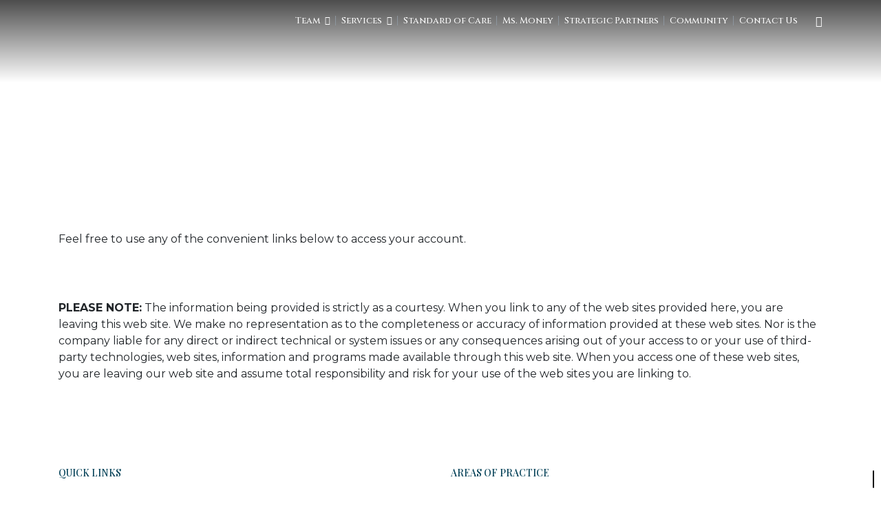

--- FILE ---
content_type: text/html; charset=UTF-8
request_url: https://cap-wealth.com/client-login/
body_size: 12402
content:
<!doctype html>
<html lang="en-US" >

<head>
   <!DOCTYPE html>
   <meta charset="UTF-8">
   <meta name="viewport" content="width=device-width, initial-scale=1.0">
   <link rel="shortcut icon" href="https://cap-wealth.com/wp-content/themes/cap-wealth/images/fav.png" type="image/x-icon">
   <link rel="icon" href="https://cap-wealth.com/wp-content/themes/cap-wealth/images/fav.png" type="image/x-icon">
   <link rel="preconnect" href="https://fonts.gstatic.com">
   <link href="https://fonts.googleapis.com/css2?family=Cinzel:wght@400;500;600;700&display=swap" rel="stylesheet">
   <link href="https://fonts.googleapis.com/css2?family=Cinzel&family=Montserrat:ital,wght@0,300;0,400;0,500;0,600;0,700;1,300;1,400;1,500;1,600&family=Playfair+Display:ital,wght@0,500;1,500;1,600&display=swap" rel="stylesheet">
   <link rel="stylesheet" href="https://cap-wealth.com/wp-content/themes/cap-wealth/css/all-theme.css" type="text/css">
   <link rel="stylesheet" href="https://cap-wealth.com/wp-content/themes/cap-wealth/css/style.css" type="text/css">
   <title>Cap Wealth</title>
   <meta name='robots' content='index, follow, max-image-preview:large, max-snippet:-1, max-video-preview:-1' />
	<style>img:is([sizes="auto" i], [sizes^="auto," i]) { contain-intrinsic-size: 3000px 1500px }</style>
	
	<!-- This site is optimized with the Yoast SEO plugin v26.8 - https://yoast.com/product/yoast-seo-wordpress/ -->
	<title>CLIENT LOGIN - Cap Wealth</title>
	<link rel="canonical" href="https://cap-wealth.com/client-login/" />
	<meta property="og:locale" content="en_US" />
	<meta property="og:type" content="article" />
	<meta property="og:title" content="CLIENT LOGIN - Cap Wealth" />
	<meta property="og:url" content="https://cap-wealth.com/client-login/" />
	<meta property="og:site_name" content="Cap Wealth" />
	<meta property="article:modified_time" content="2021-05-28T09:37:03+00:00" />
	<meta name="twitter:card" content="summary_large_image" />
	<script type="application/ld+json" class="yoast-schema-graph">{"@context":"https://schema.org","@graph":[{"@type":"WebPage","@id":"https://cap-wealth.com/client-login/","url":"https://cap-wealth.com/client-login/","name":"CLIENT LOGIN - Cap Wealth","isPartOf":{"@id":"https://cap-wealth.com/#website"},"datePublished":"2021-05-25T08:28:12+00:00","dateModified":"2021-05-28T09:37:03+00:00","breadcrumb":{"@id":"https://cap-wealth.com/client-login/#breadcrumb"},"inLanguage":"en-US","potentialAction":[{"@type":"ReadAction","target":["https://cap-wealth.com/client-login/"]}]},{"@type":"BreadcrumbList","@id":"https://cap-wealth.com/client-login/#breadcrumb","itemListElement":[{"@type":"ListItem","position":1,"name":"Home","item":"https://cap-wealth.com/"},{"@type":"ListItem","position":2,"name":"CLIENT LOGIN"}]},{"@type":"WebSite","@id":"https://cap-wealth.com/#website","url":"https://cap-wealth.com/","name":"Cap Wealth","description":"","potentialAction":[{"@type":"SearchAction","target":{"@type":"EntryPoint","urlTemplate":"https://cap-wealth.com/?s={search_term_string}"},"query-input":{"@type":"PropertyValueSpecification","valueRequired":true,"valueName":"search_term_string"}}],"inLanguage":"en-US"}]}</script>
	<!-- / Yoast SEO plugin. -->


<link rel="alternate" type="application/rss+xml" title="Cap Wealth &raquo; Feed" href="https://cap-wealth.com/feed/" />
<link rel="alternate" type="application/rss+xml" title="Cap Wealth &raquo; Comments Feed" href="https://cap-wealth.com/comments/feed/" />
<script>
window._wpemojiSettings = {"baseUrl":"https:\/\/s.w.org\/images\/core\/emoji\/16.0.1\/72x72\/","ext":".png","svgUrl":"https:\/\/s.w.org\/images\/core\/emoji\/16.0.1\/svg\/","svgExt":".svg","source":{"concatemoji":"https:\/\/cap-wealth.com\/wp-includes\/js\/wp-emoji-release.min.js?ver=8add4be339078d07f5d4d00a79a02ccd"}};
/*! This file is auto-generated */
!function(s,n){var o,i,e;function c(e){try{var t={supportTests:e,timestamp:(new Date).valueOf()};sessionStorage.setItem(o,JSON.stringify(t))}catch(e){}}function p(e,t,n){e.clearRect(0,0,e.canvas.width,e.canvas.height),e.fillText(t,0,0);var t=new Uint32Array(e.getImageData(0,0,e.canvas.width,e.canvas.height).data),a=(e.clearRect(0,0,e.canvas.width,e.canvas.height),e.fillText(n,0,0),new Uint32Array(e.getImageData(0,0,e.canvas.width,e.canvas.height).data));return t.every(function(e,t){return e===a[t]})}function u(e,t){e.clearRect(0,0,e.canvas.width,e.canvas.height),e.fillText(t,0,0);for(var n=e.getImageData(16,16,1,1),a=0;a<n.data.length;a++)if(0!==n.data[a])return!1;return!0}function f(e,t,n,a){switch(t){case"flag":return n(e,"\ud83c\udff3\ufe0f\u200d\u26a7\ufe0f","\ud83c\udff3\ufe0f\u200b\u26a7\ufe0f")?!1:!n(e,"\ud83c\udde8\ud83c\uddf6","\ud83c\udde8\u200b\ud83c\uddf6")&&!n(e,"\ud83c\udff4\udb40\udc67\udb40\udc62\udb40\udc65\udb40\udc6e\udb40\udc67\udb40\udc7f","\ud83c\udff4\u200b\udb40\udc67\u200b\udb40\udc62\u200b\udb40\udc65\u200b\udb40\udc6e\u200b\udb40\udc67\u200b\udb40\udc7f");case"emoji":return!a(e,"\ud83e\udedf")}return!1}function g(e,t,n,a){var r="undefined"!=typeof WorkerGlobalScope&&self instanceof WorkerGlobalScope?new OffscreenCanvas(300,150):s.createElement("canvas"),o=r.getContext("2d",{willReadFrequently:!0}),i=(o.textBaseline="top",o.font="600 32px Arial",{});return e.forEach(function(e){i[e]=t(o,e,n,a)}),i}function t(e){var t=s.createElement("script");t.src=e,t.defer=!0,s.head.appendChild(t)}"undefined"!=typeof Promise&&(o="wpEmojiSettingsSupports",i=["flag","emoji"],n.supports={everything:!0,everythingExceptFlag:!0},e=new Promise(function(e){s.addEventListener("DOMContentLoaded",e,{once:!0})}),new Promise(function(t){var n=function(){try{var e=JSON.parse(sessionStorage.getItem(o));if("object"==typeof e&&"number"==typeof e.timestamp&&(new Date).valueOf()<e.timestamp+604800&&"object"==typeof e.supportTests)return e.supportTests}catch(e){}return null}();if(!n){if("undefined"!=typeof Worker&&"undefined"!=typeof OffscreenCanvas&&"undefined"!=typeof URL&&URL.createObjectURL&&"undefined"!=typeof Blob)try{var e="postMessage("+g.toString()+"("+[JSON.stringify(i),f.toString(),p.toString(),u.toString()].join(",")+"));",a=new Blob([e],{type:"text/javascript"}),r=new Worker(URL.createObjectURL(a),{name:"wpTestEmojiSupports"});return void(r.onmessage=function(e){c(n=e.data),r.terminate(),t(n)})}catch(e){}c(n=g(i,f,p,u))}t(n)}).then(function(e){for(var t in e)n.supports[t]=e[t],n.supports.everything=n.supports.everything&&n.supports[t],"flag"!==t&&(n.supports.everythingExceptFlag=n.supports.everythingExceptFlag&&n.supports[t]);n.supports.everythingExceptFlag=n.supports.everythingExceptFlag&&!n.supports.flag,n.DOMReady=!1,n.readyCallback=function(){n.DOMReady=!0}}).then(function(){return e}).then(function(){var e;n.supports.everything||(n.readyCallback(),(e=n.source||{}).concatemoji?t(e.concatemoji):e.wpemoji&&e.twemoji&&(t(e.twemoji),t(e.wpemoji)))}))}((window,document),window._wpemojiSettings);
</script>
<style id='wp-emoji-styles-inline-css'>

	img.wp-smiley, img.emoji {
		display: inline !important;
		border: none !important;
		box-shadow: none !important;
		height: 1em !important;
		width: 1em !important;
		margin: 0 0.07em !important;
		vertical-align: -0.1em !important;
		background: none !important;
		padding: 0 !important;
	}
</style>
<link rel='stylesheet' id='wp-block-library-css' href='https://cap-wealth.com/wp-includes/css/dist/block-library/style.min.css?ver=8add4be339078d07f5d4d00a79a02ccd' media='all' />
<style id='wp-block-library-theme-inline-css'>
.wp-block-audio :where(figcaption){color:#555;font-size:13px;text-align:center}.is-dark-theme .wp-block-audio :where(figcaption){color:#ffffffa6}.wp-block-audio{margin:0 0 1em}.wp-block-code{border:1px solid #ccc;border-radius:4px;font-family:Menlo,Consolas,monaco,monospace;padding:.8em 1em}.wp-block-embed :where(figcaption){color:#555;font-size:13px;text-align:center}.is-dark-theme .wp-block-embed :where(figcaption){color:#ffffffa6}.wp-block-embed{margin:0 0 1em}.blocks-gallery-caption{color:#555;font-size:13px;text-align:center}.is-dark-theme .blocks-gallery-caption{color:#ffffffa6}:root :where(.wp-block-image figcaption){color:#555;font-size:13px;text-align:center}.is-dark-theme :root :where(.wp-block-image figcaption){color:#ffffffa6}.wp-block-image{margin:0 0 1em}.wp-block-pullquote{border-bottom:4px solid;border-top:4px solid;color:currentColor;margin-bottom:1.75em}.wp-block-pullquote cite,.wp-block-pullquote footer,.wp-block-pullquote__citation{color:currentColor;font-size:.8125em;font-style:normal;text-transform:uppercase}.wp-block-quote{border-left:.25em solid;margin:0 0 1.75em;padding-left:1em}.wp-block-quote cite,.wp-block-quote footer{color:currentColor;font-size:.8125em;font-style:normal;position:relative}.wp-block-quote:where(.has-text-align-right){border-left:none;border-right:.25em solid;padding-left:0;padding-right:1em}.wp-block-quote:where(.has-text-align-center){border:none;padding-left:0}.wp-block-quote.is-large,.wp-block-quote.is-style-large,.wp-block-quote:where(.is-style-plain){border:none}.wp-block-search .wp-block-search__label{font-weight:700}.wp-block-search__button{border:1px solid #ccc;padding:.375em .625em}:where(.wp-block-group.has-background){padding:1.25em 2.375em}.wp-block-separator.has-css-opacity{opacity:.4}.wp-block-separator{border:none;border-bottom:2px solid;margin-left:auto;margin-right:auto}.wp-block-separator.has-alpha-channel-opacity{opacity:1}.wp-block-separator:not(.is-style-wide):not(.is-style-dots){width:100px}.wp-block-separator.has-background:not(.is-style-dots){border-bottom:none;height:1px}.wp-block-separator.has-background:not(.is-style-wide):not(.is-style-dots){height:2px}.wp-block-table{margin:0 0 1em}.wp-block-table td,.wp-block-table th{word-break:normal}.wp-block-table :where(figcaption){color:#555;font-size:13px;text-align:center}.is-dark-theme .wp-block-table :where(figcaption){color:#ffffffa6}.wp-block-video :where(figcaption){color:#555;font-size:13px;text-align:center}.is-dark-theme .wp-block-video :where(figcaption){color:#ffffffa6}.wp-block-video{margin:0 0 1em}:root :where(.wp-block-template-part.has-background){margin-bottom:0;margin-top:0;padding:1.25em 2.375em}
</style>
<style id='classic-theme-styles-inline-css'>
/*! This file is auto-generated */
.wp-block-button__link{color:#fff;background-color:#32373c;border-radius:9999px;box-shadow:none;text-decoration:none;padding:calc(.667em + 2px) calc(1.333em + 2px);font-size:1.125em}.wp-block-file__button{background:#32373c;color:#fff;text-decoration:none}
</style>
<style id='global-styles-inline-css'>
:root{--wp--preset--aspect-ratio--square: 1;--wp--preset--aspect-ratio--4-3: 4/3;--wp--preset--aspect-ratio--3-4: 3/4;--wp--preset--aspect-ratio--3-2: 3/2;--wp--preset--aspect-ratio--2-3: 2/3;--wp--preset--aspect-ratio--16-9: 16/9;--wp--preset--aspect-ratio--9-16: 9/16;--wp--preset--color--black: #000000;--wp--preset--color--cyan-bluish-gray: #abb8c3;--wp--preset--color--white: #FFFFFF;--wp--preset--color--pale-pink: #f78da7;--wp--preset--color--vivid-red: #cf2e2e;--wp--preset--color--luminous-vivid-orange: #ff6900;--wp--preset--color--luminous-vivid-amber: #fcb900;--wp--preset--color--light-green-cyan: #7bdcb5;--wp--preset--color--vivid-green-cyan: #00d084;--wp--preset--color--pale-cyan-blue: #8ed1fc;--wp--preset--color--vivid-cyan-blue: #0693e3;--wp--preset--color--vivid-purple: #9b51e0;--wp--preset--color--dark-gray: #28303D;--wp--preset--color--gray: #39414D;--wp--preset--color--green: #D1E4DD;--wp--preset--color--blue: #D1DFE4;--wp--preset--color--purple: #D1D1E4;--wp--preset--color--red: #E4D1D1;--wp--preset--color--orange: #E4DAD1;--wp--preset--color--yellow: #EEEADD;--wp--preset--gradient--vivid-cyan-blue-to-vivid-purple: linear-gradient(135deg,rgba(6,147,227,1) 0%,rgb(155,81,224) 100%);--wp--preset--gradient--light-green-cyan-to-vivid-green-cyan: linear-gradient(135deg,rgb(122,220,180) 0%,rgb(0,208,130) 100%);--wp--preset--gradient--luminous-vivid-amber-to-luminous-vivid-orange: linear-gradient(135deg,rgba(252,185,0,1) 0%,rgba(255,105,0,1) 100%);--wp--preset--gradient--luminous-vivid-orange-to-vivid-red: linear-gradient(135deg,rgba(255,105,0,1) 0%,rgb(207,46,46) 100%);--wp--preset--gradient--very-light-gray-to-cyan-bluish-gray: linear-gradient(135deg,rgb(238,238,238) 0%,rgb(169,184,195) 100%);--wp--preset--gradient--cool-to-warm-spectrum: linear-gradient(135deg,rgb(74,234,220) 0%,rgb(151,120,209) 20%,rgb(207,42,186) 40%,rgb(238,44,130) 60%,rgb(251,105,98) 80%,rgb(254,248,76) 100%);--wp--preset--gradient--blush-light-purple: linear-gradient(135deg,rgb(255,206,236) 0%,rgb(152,150,240) 100%);--wp--preset--gradient--blush-bordeaux: linear-gradient(135deg,rgb(254,205,165) 0%,rgb(254,45,45) 50%,rgb(107,0,62) 100%);--wp--preset--gradient--luminous-dusk: linear-gradient(135deg,rgb(255,203,112) 0%,rgb(199,81,192) 50%,rgb(65,88,208) 100%);--wp--preset--gradient--pale-ocean: linear-gradient(135deg,rgb(255,245,203) 0%,rgb(182,227,212) 50%,rgb(51,167,181) 100%);--wp--preset--gradient--electric-grass: linear-gradient(135deg,rgb(202,248,128) 0%,rgb(113,206,126) 100%);--wp--preset--gradient--midnight: linear-gradient(135deg,rgb(2,3,129) 0%,rgb(40,116,252) 100%);--wp--preset--gradient--purple-to-yellow: linear-gradient(160deg, #D1D1E4 0%, #EEEADD 100%);--wp--preset--gradient--yellow-to-purple: linear-gradient(160deg, #EEEADD 0%, #D1D1E4 100%);--wp--preset--gradient--green-to-yellow: linear-gradient(160deg, #D1E4DD 0%, #EEEADD 100%);--wp--preset--gradient--yellow-to-green: linear-gradient(160deg, #EEEADD 0%, #D1E4DD 100%);--wp--preset--gradient--red-to-yellow: linear-gradient(160deg, #E4D1D1 0%, #EEEADD 100%);--wp--preset--gradient--yellow-to-red: linear-gradient(160deg, #EEEADD 0%, #E4D1D1 100%);--wp--preset--gradient--purple-to-red: linear-gradient(160deg, #D1D1E4 0%, #E4D1D1 100%);--wp--preset--gradient--red-to-purple: linear-gradient(160deg, #E4D1D1 0%, #D1D1E4 100%);--wp--preset--font-size--small: 18px;--wp--preset--font-size--medium: 20px;--wp--preset--font-size--large: 24px;--wp--preset--font-size--x-large: 42px;--wp--preset--font-size--extra-small: 16px;--wp--preset--font-size--normal: 20px;--wp--preset--font-size--extra-large: 40px;--wp--preset--font-size--huge: 96px;--wp--preset--font-size--gigantic: 144px;--wp--preset--spacing--20: 0.44rem;--wp--preset--spacing--30: 0.67rem;--wp--preset--spacing--40: 1rem;--wp--preset--spacing--50: 1.5rem;--wp--preset--spacing--60: 2.25rem;--wp--preset--spacing--70: 3.38rem;--wp--preset--spacing--80: 5.06rem;--wp--preset--shadow--natural: 6px 6px 9px rgba(0, 0, 0, 0.2);--wp--preset--shadow--deep: 12px 12px 50px rgba(0, 0, 0, 0.4);--wp--preset--shadow--sharp: 6px 6px 0px rgba(0, 0, 0, 0.2);--wp--preset--shadow--outlined: 6px 6px 0px -3px rgba(255, 255, 255, 1), 6px 6px rgba(0, 0, 0, 1);--wp--preset--shadow--crisp: 6px 6px 0px rgba(0, 0, 0, 1);}:where(.is-layout-flex){gap: 0.5em;}:where(.is-layout-grid){gap: 0.5em;}body .is-layout-flex{display: flex;}.is-layout-flex{flex-wrap: wrap;align-items: center;}.is-layout-flex > :is(*, div){margin: 0;}body .is-layout-grid{display: grid;}.is-layout-grid > :is(*, div){margin: 0;}:where(.wp-block-columns.is-layout-flex){gap: 2em;}:where(.wp-block-columns.is-layout-grid){gap: 2em;}:where(.wp-block-post-template.is-layout-flex){gap: 1.25em;}:where(.wp-block-post-template.is-layout-grid){gap: 1.25em;}.has-black-color{color: var(--wp--preset--color--black) !important;}.has-cyan-bluish-gray-color{color: var(--wp--preset--color--cyan-bluish-gray) !important;}.has-white-color{color: var(--wp--preset--color--white) !important;}.has-pale-pink-color{color: var(--wp--preset--color--pale-pink) !important;}.has-vivid-red-color{color: var(--wp--preset--color--vivid-red) !important;}.has-luminous-vivid-orange-color{color: var(--wp--preset--color--luminous-vivid-orange) !important;}.has-luminous-vivid-amber-color{color: var(--wp--preset--color--luminous-vivid-amber) !important;}.has-light-green-cyan-color{color: var(--wp--preset--color--light-green-cyan) !important;}.has-vivid-green-cyan-color{color: var(--wp--preset--color--vivid-green-cyan) !important;}.has-pale-cyan-blue-color{color: var(--wp--preset--color--pale-cyan-blue) !important;}.has-vivid-cyan-blue-color{color: var(--wp--preset--color--vivid-cyan-blue) !important;}.has-vivid-purple-color{color: var(--wp--preset--color--vivid-purple) !important;}.has-black-background-color{background-color: var(--wp--preset--color--black) !important;}.has-cyan-bluish-gray-background-color{background-color: var(--wp--preset--color--cyan-bluish-gray) !important;}.has-white-background-color{background-color: var(--wp--preset--color--white) !important;}.has-pale-pink-background-color{background-color: var(--wp--preset--color--pale-pink) !important;}.has-vivid-red-background-color{background-color: var(--wp--preset--color--vivid-red) !important;}.has-luminous-vivid-orange-background-color{background-color: var(--wp--preset--color--luminous-vivid-orange) !important;}.has-luminous-vivid-amber-background-color{background-color: var(--wp--preset--color--luminous-vivid-amber) !important;}.has-light-green-cyan-background-color{background-color: var(--wp--preset--color--light-green-cyan) !important;}.has-vivid-green-cyan-background-color{background-color: var(--wp--preset--color--vivid-green-cyan) !important;}.has-pale-cyan-blue-background-color{background-color: var(--wp--preset--color--pale-cyan-blue) !important;}.has-vivid-cyan-blue-background-color{background-color: var(--wp--preset--color--vivid-cyan-blue) !important;}.has-vivid-purple-background-color{background-color: var(--wp--preset--color--vivid-purple) !important;}.has-black-border-color{border-color: var(--wp--preset--color--black) !important;}.has-cyan-bluish-gray-border-color{border-color: var(--wp--preset--color--cyan-bluish-gray) !important;}.has-white-border-color{border-color: var(--wp--preset--color--white) !important;}.has-pale-pink-border-color{border-color: var(--wp--preset--color--pale-pink) !important;}.has-vivid-red-border-color{border-color: var(--wp--preset--color--vivid-red) !important;}.has-luminous-vivid-orange-border-color{border-color: var(--wp--preset--color--luminous-vivid-orange) !important;}.has-luminous-vivid-amber-border-color{border-color: var(--wp--preset--color--luminous-vivid-amber) !important;}.has-light-green-cyan-border-color{border-color: var(--wp--preset--color--light-green-cyan) !important;}.has-vivid-green-cyan-border-color{border-color: var(--wp--preset--color--vivid-green-cyan) !important;}.has-pale-cyan-blue-border-color{border-color: var(--wp--preset--color--pale-cyan-blue) !important;}.has-vivid-cyan-blue-border-color{border-color: var(--wp--preset--color--vivid-cyan-blue) !important;}.has-vivid-purple-border-color{border-color: var(--wp--preset--color--vivid-purple) !important;}.has-vivid-cyan-blue-to-vivid-purple-gradient-background{background: var(--wp--preset--gradient--vivid-cyan-blue-to-vivid-purple) !important;}.has-light-green-cyan-to-vivid-green-cyan-gradient-background{background: var(--wp--preset--gradient--light-green-cyan-to-vivid-green-cyan) !important;}.has-luminous-vivid-amber-to-luminous-vivid-orange-gradient-background{background: var(--wp--preset--gradient--luminous-vivid-amber-to-luminous-vivid-orange) !important;}.has-luminous-vivid-orange-to-vivid-red-gradient-background{background: var(--wp--preset--gradient--luminous-vivid-orange-to-vivid-red) !important;}.has-very-light-gray-to-cyan-bluish-gray-gradient-background{background: var(--wp--preset--gradient--very-light-gray-to-cyan-bluish-gray) !important;}.has-cool-to-warm-spectrum-gradient-background{background: var(--wp--preset--gradient--cool-to-warm-spectrum) !important;}.has-blush-light-purple-gradient-background{background: var(--wp--preset--gradient--blush-light-purple) !important;}.has-blush-bordeaux-gradient-background{background: var(--wp--preset--gradient--blush-bordeaux) !important;}.has-luminous-dusk-gradient-background{background: var(--wp--preset--gradient--luminous-dusk) !important;}.has-pale-ocean-gradient-background{background: var(--wp--preset--gradient--pale-ocean) !important;}.has-electric-grass-gradient-background{background: var(--wp--preset--gradient--electric-grass) !important;}.has-midnight-gradient-background{background: var(--wp--preset--gradient--midnight) !important;}.has-small-font-size{font-size: var(--wp--preset--font-size--small) !important;}.has-medium-font-size{font-size: var(--wp--preset--font-size--medium) !important;}.has-large-font-size{font-size: var(--wp--preset--font-size--large) !important;}.has-x-large-font-size{font-size: var(--wp--preset--font-size--x-large) !important;}
:where(.wp-block-post-template.is-layout-flex){gap: 1.25em;}:where(.wp-block-post-template.is-layout-grid){gap: 1.25em;}
:where(.wp-block-columns.is-layout-flex){gap: 2em;}:where(.wp-block-columns.is-layout-grid){gap: 2em;}
:root :where(.wp-block-pullquote){font-size: 1.5em;line-height: 1.6;}
</style>
<link rel='stylesheet' id='twenty-twenty-one-style-css' href='https://cap-wealth.com/wp-content/themes/cap-wealth/style.css?ver=1.0' media='all' />
<link rel='stylesheet' id='twenty-twenty-one-print-style-css' href='https://cap-wealth.com/wp-content/themes/cap-wealth/assets/css/print.css?ver=1.0' media='print' />
<script src="https://cap-wealth.com/wp-includes/js/jquery/jquery.min.js?ver=3.7.1" id="jquery-core-js"></script>
<script src="https://cap-wealth.com/wp-includes/js/jquery/jquery-migrate.min.js?ver=3.4.1" id="jquery-migrate-js"></script>
<link rel="https://api.w.org/" href="https://cap-wealth.com/wp-json/" /><link rel="alternate" title="JSON" type="application/json" href="https://cap-wealth.com/wp-json/wp/v2/pages/309" /><link rel="EditURI" type="application/rsd+xml" title="RSD" href="https://cap-wealth.com/xmlrpc.php?rsd" />

<link rel='shortlink' href='https://cap-wealth.com/?p=309' />
<link rel="alternate" title="oEmbed (JSON)" type="application/json+oembed" href="https://cap-wealth.com/wp-json/oembed/1.0/embed?url=https%3A%2F%2Fcap-wealth.com%2Fclient-login%2F" />
<link rel="alternate" title="oEmbed (XML)" type="text/xml+oembed" href="https://cap-wealth.com/wp-json/oembed/1.0/embed?url=https%3A%2F%2Fcap-wealth.com%2Fclient-login%2F&#038;format=xml" />
<style>.recentcomments a{display:inline !important;padding:0 !important;margin:0 !important;}</style><link rel="icon" href="https://cap-wealth.com/wp-content/uploads/2021/05/Screenshot_2021-05-28-cvb-financial-logo-ideas-v7-cap-financial-logo-ideas-v82-pdf-150x150.png" sizes="32x32" />
<link rel="icon" href="https://cap-wealth.com/wp-content/uploads/2021/05/Screenshot_2021-05-28-cvb-financial-logo-ideas-v7-cap-financial-logo-ideas-v82-pdf.png" sizes="192x192" />
<link rel="apple-touch-icon" href="https://cap-wealth.com/wp-content/uploads/2021/05/Screenshot_2021-05-28-cvb-financial-logo-ideas-v7-cap-financial-logo-ideas-v82-pdf.png" />
<meta name="msapplication-TileImage" content="https://cap-wealth.com/wp-content/uploads/2021/05/Screenshot_2021-05-28-cvb-financial-logo-ideas-v7-cap-financial-logo-ideas-v82-pdf.png" />
		<style id="wp-custom-css">
			.standardClear {
	background-position: 50% 50% !important;min-height: 660px;}


.footerPara.py-4 p {
    font-size: 12px;
    padding-bottom: 0px;
}
.postid-88 .single-service .trust-help ul {
    padding-bottom: 0px;
}
.postid-88 .trust-ser.j1 {
    margin-top: -33px;
}
.page-id-324 .details-img img {
    height: 306px;
    object-fit: cover;
}
.postid-228 .p-90.bg-grey.commn-sec.single-team .jd {
    display: none;
}
.view-first .jd {
    display: none;
}

.it{margin-top: 27px !important;
}
.page-id-467 .row.align-items-center.money-gray img {
    width: 100%;
margin-bottom: 25px;
}

.arrowMiddle {
    z-index: 9999;
}
.main__menu ul li.menu-item-has-children::after {
    top: 13px;
}
.whyHurdle p em {
    font-style: italic;
}
.postid-81 h1 {
    text-transform: uppercase !important;
}
.on-hover p {
	height: 54px;}


.page-id-179 .on-hover h3 {
    text-transform: uppercase;
}
.page-id-179 .on-hover span p {
    opacity: 0;
}
.page-id-179 .on-hover:hover span p {
    opacity: 1;
}
.lpl-broker {
  width: auto;
  position: fixed;
  bottom: 10px;
  border: 1px solid #000;
  right: 10px;
  border-radius: 5px;
	z-index:9999;
}


.page-id-467 h2 em {
    font-style: normal;
    text-transform: lowercase;
}
i.fas.fa-smile {
    color: #000;
    font-size: 26px;
}
.detail-list ul li::before {
    content: '';
    background: url("https://cap-wealth.com/wp-content/uploads/2021/05/logo-icon.png");
        background-repeat: repeat;
        background-size: auto;
    position: absolute;
    width: 15px;
    height: 15px;
    left: 0px;
    background-size: contain;
    top: 12px;
    background-repeat: no-repeat;
    border: 0px;
}


.sub-menu-toggle {
    display: none;
}
.optn{
	white-space: nowrap;
}
.customeCarusal {
    margin-top: 10px;
}
.wealthSecSmall h3 {
	margin-bottom: -25px;}

.bannerInside ul li {
    font-family: 'Cinzel', serif;
}
.col-xl-4.text-center p {
    text-align: center !important;
}
.wealthSecSmall h3 {
    font-family: 'Cinzel', serif;
}
.footerList ul li {
    position: relative;
    margin: 3px 0;
}
.pe{
	font-size:12px;
}
.commu-top p {
    text-align: left;
}
.commu-top p:nth-child(1) {
    text-align: center;
}
 @media only screen and (max-width: 1400px) {

.standardClear {
	background-position: 50% 0% !important;min-height: 500px;}

}

 @media only screen and (max-width: 600px) {
.number-sec h3 {
    margin: -20px 0 25px;
}
h2 {
    font-size: 1.25rem;
}
}
.mainBanner.inner-banner .inner-ban-content h1 {
    letter-spacing: 2px;
}
.mainBanner.inner-banner h1::before{
	top: -10px;
}
section#showmore{
	padding-top: 0px;
}		</style>
		</head>

<body class="wp-singular page-template page-template-page-templates page-template-client-login page-template-page-templatesclient-login-php page page-id-309 wp-embed-responsive wp-theme-cap-wealth is-light-theme no-js singular has-main-navigation">
   <header>
      <div class="topHeader">
         <div class="container">
            <div class="row align-items-center">
               <!-- <div class="col-md-12"> -->
                  <!-- <nav class="navbar navbar-expand-lg justify-content-between"> -->
                     <div class="col-sm-6 col-md-2 col-lg-3 col-xl-2 head-col-lt">
                        <a class="site-logo" href="/">
                           
                                                      <img src="https://cap-wealth.com/wp-content/uploads/2021/05/logo.png" alt="" class="img-fluid">                        </a>
                     </div>
                     <div class="col-sm-6 col-md-10 col-lg-9 col-xl-10 col_site_nav">
                        <div class="main__menu">
                           <a href="javascript:void(0)" data-sitenav="main__nav" id="toggle__button" class="toggle__btn"> 
                              <span class="icon__hamburger"></span>
                           </a> 
                           <nav>
                              <ul id="main__nav" class="navbar__nav"><li id="menu-item-56" class="menu-item menu-item-type-custom menu-item-object-custom menu-item-has-children menu-item-56"><a href="#" data-ps2id-api="true">Team<i class="fa fa-caret-down" aria-hidden="true"></i></a><button class="sub-menu-toggle" aria-expanded="false" onClick="twentytwentyoneExpandSubMenu(this)"><span class="icon-plus"><svg class="svg-icon" width="18" height="18" aria-hidden="true" role="img" focusable="false" viewBox="0 0 24 24" fill="none" xmlns="http://www.w3.org/2000/svg"><path fill-rule="evenodd" clip-rule="evenodd" d="M18 11.2h-5.2V6h-1.6v5.2H6v1.6h5.2V18h1.6v-5.2H18z" fill="currentColor"/></svg></span><span class="icon-minus"><svg class="svg-icon" width="18" height="18" aria-hidden="true" role="img" focusable="false" viewBox="0 0 24 24" fill="none" xmlns="http://www.w3.org/2000/svg"><path fill-rule="evenodd" clip-rule="evenodd" d="M6 11h12v2H6z" fill="currentColor"/></svg></span><span class="screen-reader-text">Open menu</span></button>
<ul class="sub-menu">
	<li id="menu-item-62" class="menu-item menu-item-type-custom menu-item-object-custom menu-item-62"><a href="https://cap-wealth.com/team/" data-ps2id-api="true">Our Team</a></li>
</ul>
</li>
<li id="menu-item-57" class="menu-item menu-item-type-custom menu-item-object-custom menu-item-has-children menu-item-57"><a href="https://cap-wealth.com/services/" data-ps2id-api="true">Services<i class="fa fa-caret-down" aria-hidden="true"></i></a><button class="sub-menu-toggle" aria-expanded="false" onClick="twentytwentyoneExpandSubMenu(this)"><span class="icon-plus"><svg class="svg-icon" width="18" height="18" aria-hidden="true" role="img" focusable="false" viewBox="0 0 24 24" fill="none" xmlns="http://www.w3.org/2000/svg"><path fill-rule="evenodd" clip-rule="evenodd" d="M18 11.2h-5.2V6h-1.6v5.2H6v1.6h5.2V18h1.6v-5.2H18z" fill="currentColor"/></svg></span><span class="icon-minus"><svg class="svg-icon" width="18" height="18" aria-hidden="true" role="img" focusable="false" viewBox="0 0 24 24" fill="none" xmlns="http://www.w3.org/2000/svg"><path fill-rule="evenodd" clip-rule="evenodd" d="M6 11h12v2H6z" fill="currentColor"/></svg></span><span class="screen-reader-text">Open menu</span></button>
<ul class="sub-menu">
	<li id="menu-item-259" class="menu-item menu-item-type-post_type menu-item-object-service menu-item-259"><a href="https://cap-wealth.com/service/fee-only-financial-planning/" data-ps2id-api="true">Fee-Only Financial Planning</a></li>
	<li id="menu-item-260" class="menu-item menu-item-type-post_type menu-item-object-service menu-item-260"><a href="https://cap-wealth.com/service/investment-management/" data-ps2id-api="true">Investment Management</a></li>
	<li id="menu-item-261" class="menu-item menu-item-type-post_type menu-item-object-service menu-item-261"><a href="https://cap-wealth.com/service/special-needs-planning/" data-ps2id-api="true">Special Needs Planning</a></li>
	<li id="menu-item-262" class="menu-item menu-item-type-post_type menu-item-object-service menu-item-262"><a href="https://cap-wealth.com/service/multi-generational-planning/" data-ps2id-api="true">Multi-Generational Planning</a></li>
	<li id="menu-item-263" class="menu-item menu-item-type-post_type menu-item-object-service menu-item-263"><a href="https://cap-wealth.com/service/trust-planning-strategies/" data-ps2id-api="true">Trust Planning Strategies</a></li>
	<li id="menu-item-264" class="menu-item menu-item-type-post_type menu-item-object-service menu-item-264"><a href="https://cap-wealth.com/service/long-term-care-planning/" data-ps2id-api="true">Long-Term Care Planning</a></li>
</ul>
</li>
<li id="menu-item-58" class="menu-item menu-item-type-custom menu-item-object-custom menu-item-58"><a href="https://cap-wealth.com/standard-of-care/" data-ps2id-api="true">Standard of Care</a></li>
<li id="menu-item-59" class="menu-item menu-item-type-custom menu-item-object-custom menu-item-59"><a href="https://cap-wealth.com/ms-money/" data-ps2id-api="true">Ms. Money</a></li>
<li id="menu-item-60" class="menu-item menu-item-type-custom menu-item-object-custom menu-item-60"><a href="https://cap-wealth.com/strategic-partners/" data-ps2id-api="true">Strategic Partners</a></li>
<li id="menu-item-61" class="menu-item menu-item-type-custom menu-item-object-custom menu-item-61"><a href="https://cap-wealth.com/community/" data-ps2id-api="true">Community</a></li>
<li id="menu-item-300" class="menu-item menu-item-type-post_type menu-item-object-page menu-item-300"><a href="https://cap-wealth.com/contact/" data-ps2id-api="true">Contact Us</a></li>
</ul>                           </nav>
                        </div>
                        <div class="site_user">
                                                      <a class="nav-link" href="https://cap-wealth.com/client-login/" target="_self">                              <i class="far fa-user"></i>
                           </a>
                        </div>
                     </div>
                     <!-- <button class="navbar-toggler" type="button" data-toggle="collapse" data-target="#navbarSupportedContent" aria-controls="navbarSupportedContent" aria-expanded="false" aria-label="Toggle navigation">
                        <span class="containerBtn" onclick="myFunction(this)">
                           <span class="bar1"> </span>
                           <span class="bar2"> </span>
                           <span class="bar3"> </span>
                        </span>
                     </button>
                     <div class="collapse navbar-collapse" id="navbarSupportedContent">
                        <ul class="navbar-nav align-items-center">
                           <li class="nav-item dropdown">
                              <a class="nav-link dropdown-toggle" data-toggle="dropdown" href="#" role="button" aria-haspopup="true" aria-expanded="false">Team</a>
                              <div class="dropdown-menu">
                                 <a class="dropdown-item" href="#">Action</a>
                                 <a class="dropdown-item" href="#">Another action</a>
                                 <a class="dropdown-item" href="#">Something else here</a>
                              </div>
                           </li>
                           <li class="nav-item dropdown">
                              <a class="nav-link dropdown-toggle" data-toggle="dropdown" href="#" role="button" aria-haspopup="true" aria-expanded="false">Services</a>
                              <div class="dropdown-menu">
                                 <a class="dropdown-item" href="#">Action</a>
                                 <a class="dropdown-item" href="#">Another action</a>
                                 <a class="dropdown-item" href="#">Something else here</a>
                              </div>
                           </li>
                           <li class="nav-item dropdown">
                              <a class="nav-link dropdown-toggle" data-toggle="dropdown" href="#" role="button" aria-haspopup="true" aria-expanded="false">Standard of Care</a>
                              <div class="dropdown-menu">
                                 <a class="dropdown-item" href="#">Action</a>
                                 <a class="dropdown-item" href="#">Another action</a>
                                 <a class="dropdown-item" href="#">Something else here</a>
                              </div>
                           </li>
                           <li class="nav-item dropdown">
                              <a class="nav-link dropdown-toggle" data-toggle="dropdown" href="#" role="button" aria-haspopup="true" aria-expanded="false">Women</a>
                              <div class="dropdown-menu">
                                 <a class="dropdown-item" href="#">Action</a>
                                 <a class="dropdown-item" href="#">Another action</a>
                                 <a class="dropdown-item" href="#">Something else here</a>
                              </div>
                           </li>
                           <li class="nav-item dropdown">
                              <a class="nav-link dropdown-toggle" data-toggle="dropdown" href="#" role="button" aria-haspopup="true" aria-expanded="false">Strategic Partners</a>
                              <div class="dropdown-menu">
                                 <a class="dropdown-item" href="#">Action</a>
                                 <a class="dropdown-item" href="#">Another action</a>
                                 <a class="dropdown-item" href="#">Something else here</a>
                              </div>
                           </li>
                           <li class="nav-item dropdown">
                              <a class="nav-link dropdown-toggle" data-toggle="dropdown" href="#" role="button" aria-haspopup="true" aria-expanded="false">Community</a>
                              <div class="dropdown-menu">
                                 <a class="dropdown-item" href="#">Action</a>
                                 <a class="dropdown-item" href="#">Another action</a>
                                 <a class="dropdown-item" href="#">Something else here</a>
                              </div>
                           </li>
                           <li class="nav-item"><a class="nav-link" href="javascript:void(0)">
                                 <i class="far fa-user"></i>
                              </a>
                           </li>
                        </ul>
                     </div> -->
                  <!-- </nav> -->
               <!-- </div> -->
            </div>
         </div>
      </div>


   </header>
<main>
      <div class="mainBanner inner-banner">
  <img src="http://capwealthdev.flywheelsites.com/wp-content/uploads/2021/05/banner-bg.jpg" alt="">
  <div class="inner-ban-content">
  <h1>CLIENT LOGIN</h1>
  </div>
   </div>

<div class="aboutYoung">
    <div class="container">
   <div class="body-widget">
      <p></p><p>Feel free to use any of the convenient links below to access your account.</p>
<p></p>
   </div>
   <div class="client-top">
      <div class="row justify-content-center align-items-center">
         <div class="col-xl-4">
            <div class="body-widget"> 
                       
<a href="https://myaccountviewonline.com/login/" target="_blank"> <img src="https://cap-wealth.com/wp-content/uploads/2021/05/account-view.jpg" class="img-responsive" alt=""> </a></div>
         </div>
         <!-- <div class="col-xl-4">
            <div class="body-widget"> 
<a href="https://www.rightcapital.com/login" target="_blank"> <img src="http://ross-krause.flywheelsites.com/wp-content/uploads/2021/05/Right-Capital-Logo.jpg" class="img-responsive" alt=""> </a></div>
         </div>
         <div class="col-xl-4">
            <div class="body-widget"> 
              <a href="http://ross-krause.flywheelsites.com/guided-wealth-portfolios/" target="_blank"> <img src="http://ross-krause.flywheelsites.com/wp-content/uploads/2021/05/guided-wealth-advisor.jpg" class="img-responsive" alt=""> </a></div>
         </div> -->
<!--          <div class="col-xl-3">
            <div class="body-widget"> 
              </div>
         </div> -->
      </div>
   </div>
   <div class="clnt-btm-text">
      <div class="body-widget">
        <p><strong>PLEASE NOTE:</strong> The information being provided is strictly as a courtesy. When you link to any of the web sites provided here, you are leaving this web site. We make no representation as to the completeness or accuracy of information provided at these web sites. Nor is the company liable for any direct or indirect technical or system issues or any consequences arising out of your access to or your use of third-party technologies, web sites, information and programs made available through this web site. When you access one of these web sites, you are leaving our web site and assume total responsibility and risk for your use of the web sites you are linking to.</p>
      </div>
   </div>
</div>
</div>
</main>

<div class="lpl-broker">
  <a href="http://brokercheck.finra.org/" target="_blank" class="click-this" jc-attached="true">
    <img src="https://www.cap-wealth.com/wp-content/uploads/2023/01/brokerche.png" class="broker-img" alt="">
  </a>
</div>

<footer class="py-5 pb-0">
      <div class="container">
            <div class="row">
                  <div class="col-lg-6 col-sm-6">
                        <div class="footerList">
                              <h5> Quick Links</h5>
                              <ul id="menu-quick-links" class="menu"><li id="menu-item-96" class="menu-item menu-item-type-custom menu-item-object-custom menu-item-96"><a href="https://cap-wealth.com/team/" data-ps2id-api="true">Team</a></li>
<li id="menu-item-98" class="menu-item menu-item-type-custom menu-item-object-custom menu-item-98"><a href="https://cap-wealth.com/services/" data-ps2id-api="true">Services</a></li>
<li id="menu-item-97" class="menu-item menu-item-type-custom menu-item-object-custom menu-item-97"><a href="https://cap-wealth.com/standard-of-care/" data-ps2id-api="true">Standard of Care</a></li>
<li id="menu-item-414" class="menu-item menu-item-type-custom menu-item-object-custom menu-item-414"><a href="https://cap-wealth.com/ms-money/" data-ps2id-api="true">Ms. Money</a></li>
<li id="menu-item-377" class="menu-item menu-item-type-post_type menu-item-object-page menu-item-377"><a href="https://cap-wealth.com/strategic-partners/" data-ps2id-api="true">Strategic Partners</a></li>
<li id="menu-item-99" class="menu-item menu-item-type-custom menu-item-object-custom menu-item-99"><a href="https://cap-wealth.com/community/" data-ps2id-api="true">Community</a></li>
<li id="menu-item-100" class="menu-item menu-item-type-custom menu-item-object-custom menu-item-100"><a href="https://cap-wealth.com/contact/" data-ps2id-api="true">Contact Us</a></li>
</ul>                        </div>  
                  </div>
                  <div class="col-lg-6 col-sm-6">
                        <div class="footerList">
                              <h5>Areas of Practice</h5>
                              <ul id="menu-expertise-areas" class="menu"><li id="menu-item-435" class="menu-item menu-item-type-post_type menu-item-object-service menu-item-435"><a href="https://cap-wealth.com/service/fee-only-financial-planning/" data-ps2id-api="true">Fee-Only Financial Planning</a></li>
<li id="menu-item-436" class="menu-item menu-item-type-post_type menu-item-object-service menu-item-436"><a href="https://cap-wealth.com/service/investment-management/" data-ps2id-api="true">Investment Management</a></li>
<li id="menu-item-437" class="menu-item menu-item-type-post_type menu-item-object-service menu-item-437"><a href="https://cap-wealth.com/service/special-needs-planning/" data-ps2id-api="true">Special Needs Planning</a></li>
<li id="menu-item-438" class="menu-item menu-item-type-post_type menu-item-object-service menu-item-438"><a href="https://cap-wealth.com/service/multi-generational-planning/" data-ps2id-api="true">Multi-Generational Planning</a></li>
<li id="menu-item-439" class="menu-item menu-item-type-post_type menu-item-object-service menu-item-439"><a href="https://cap-wealth.com/service/trust-planning-strategies/" data-ps2id-api="true">Trust Planning Strategies</a></li>
<li id="menu-item-440" class="menu-item menu-item-type-post_type menu-item-object-service menu-item-440"><a href="https://cap-wealth.com/service/long-term-care-planning/" data-ps2id-api="true">Long-Term Care Planning</a></li>
</ul>                        </div>  
                  </div>
<!--                   <div class="col-lg-3 col-sm-6">
                        <div class="footerList">
                              <h5> About Us </h5>
                              <ul id="menu-about-us" class="menu"><li id="menu-item-107" class="menu-item menu-item-type-custom menu-item-object-custom menu-item-107"><a href="#" data-ps2id-api="true">Our Mission</a></li>
<li id="menu-item-108" class="menu-item menu-item-type-custom menu-item-object-custom menu-item-108"><a href="#" data-ps2id-api="true">Our Philosophy</a></li>
<li id="menu-item-109" class="menu-item menu-item-type-custom menu-item-object-custom menu-item-109"><a href="#" data-ps2id-api="true">Our Team</a></li>
<li id="menu-item-110" class="menu-item menu-item-type-custom menu-item-object-custom menu-item-110"><a href="#" data-ps2id-api="true">Our History</a></li>
<li id="menu-item-112" class="menu-item menu-item-type-custom menu-item-object-custom menu-item-112"><a href="#" data-ps2id-api="true">Help</a></li>
</ul>                        </div>  
                  </div> -->
                  <!-- <div class="col-lg-4 col-sm-4">
                        <div class="footerList">
                              <h5> Follow Us On</h5>
                              <ul id="menu-follow-us-on" class="menu"><li id="menu-item-113" class="menu-item menu-item-type-custom menu-item-object-custom menu-item-113"><a href="https://www.linkedin.com/" data-ps2id-api="true">Linkedin</a></li>
<li id="menu-item-114" class="menu-item menu-item-type-custom menu-item-object-custom menu-item-114"><a href="https://www.facebook.com/" data-ps2id-api="true">Facebook</a></li>
</ul>                        </div>  
                  </div> -->
            </div>
            <hr>
            <div class="row">
                  <div class="col-lg-12">
                        <div class="footerPara py-4">
                              <p>CapWealth and LPL Financial do not provide legal advice or services. Please consult your legal advisor regarding your specific situation.</p>
<p>Securities offered through LPL Financial, member <a href="https://www.finra.org/" target="_blank" rel="noopener">FINRA</a>/<a href="https://www.sipc.org/" target="_blank" rel="noopener">SIPC</a>. Investment advice offered through Private Advisor Group, a registered investment advisor. Private Advisor Group and CapWealth are separate entities from LPL Financial.</p>
<p>The LPL Financial registered representatives associated with this website may discuss and/or transact business only with residents of the states in which they are properly registered or licensed. No offers may be made or accepted from any resident of any other state.</p>
<p>Please remember to contact Private Advisor Group, LLC, in writing, if there are any changes in your personal/financial situation or investment objectives for the purpose of reviewing/evaluating/revising our previous recommendations and/or services, or if you want to impose or modify any reasonable restrictions to our investment advisory services, or if you wish to direct that Private Advisor Group, LLC effect any specific transactions for your account. Please be advised that there can be no assurance that any email request will be reviewed and/or acted upon on the day it is received-please be guided accordingly. A copy of our current written disclosure statement discussing our advisory services and fees continues to remain available for your review upon request.</p>
                        </div>
                  </div>
            </div>
            <hr>
            <div class="row innerCopyRught">
                  <div class="col-lg-6">
                        <p>© Copyright 2026 CapWealth. All Rights Reserved.</p>
                  </div>
                  <div class="col-lg-6 text-lg-right">
                        <p> Designed & Developed by <a target="_blank" href="https://www.altastreet.com/">Altastreet.</a>  </p>
                  </div>
            </div>
      </div>
   </footer>
   <script src="https://cap-wealth.com/wp-content/themes/cap-wealth/js/jquery.min.js"></script>
   <script src="https://cap-wealth.com/wp-content/themes/cap-wealth/js/bootstrap.min.js"></script>
   <script src="https://cap-wealth.com/wp-content/themes/cap-wealth/js/main.js"></script>
   <script>
      jQuery(document).ready(function($){
      $(".single-our_team .inner-ban-content h1").each(function(){
         $(this).html($(this).html().replace(/,/g , ''));
        });
         
      });
   </script>
   
   <script type="speculationrules">
{"prefetch":[{"source":"document","where":{"and":[{"href_matches":"\/*"},{"not":{"href_matches":["\/wp-*.php","\/wp-admin\/*","\/wp-content\/uploads\/*","\/wp-content\/*","\/wp-content\/plugins\/*","\/wp-content\/themes\/cap-wealth\/*","\/*\\?(.+)"]}},{"not":{"selector_matches":"a[rel~=\"nofollow\"]"}},{"not":{"selector_matches":".no-prefetch, .no-prefetch a"}}]},"eagerness":"conservative"}]}
</script>
<script>document.body.classList.remove("no-js");</script>	<script>
	if ( -1 !== navigator.userAgent.indexOf( 'MSIE' ) || -1 !== navigator.appVersion.indexOf( 'Trident/' ) ) {
		document.body.classList.add( 'is-IE' );
	}
	</script>
	<script id="page-scroll-to-id-plugin-script-js-extra">
var mPS2id_params = {"instances":{"mPS2id_instance_0":{"selector":"a[href*='#']:not([href='#'])","autoSelectorMenuLinks":"true","excludeSelector":"a[href^='#tab-'], a[href^='#tabs-'], a[data-toggle]:not([data-toggle='tooltip']), a[data-slide], a[data-vc-tabs], a[data-vc-accordion], a.screen-reader-text.skip-link","scrollSpeed":800,"autoScrollSpeed":"true","scrollEasing":"easeInOutQuint","scrollingEasing":"easeOutQuint","forceScrollEasing":"false","pageEndSmoothScroll":"true","stopScrollOnUserAction":"false","autoCorrectScroll":"false","autoCorrectScrollExtend":"false","layout":"vertical","offset":"50","dummyOffset":"false","highlightSelector":"","clickedClass":"mPS2id-clicked","targetClass":"mPS2id-target","highlightClass":"mPS2id-highlight","forceSingleHighlight":"false","keepHighlightUntilNext":"false","highlightByNextTarget":"false","appendHash":"false","scrollToHash":"true","scrollToHashForAll":"true","scrollToHashDelay":0,"scrollToHashUseElementData":"true","scrollToHashRemoveUrlHash":"false","disablePluginBelow":0,"adminDisplayWidgetsId":"true","adminTinyMCEbuttons":"true","unbindUnrelatedClickEvents":"false","unbindUnrelatedClickEventsSelector":"","normalizeAnchorPointTargets":"false","encodeLinks":"false"}},"total_instances":"1","shortcode_class":"_ps2id"};
</script>
<script src="https://cap-wealth.com/wp-content/plugins/page-scroll-to-id/js/page-scroll-to-id.min.js?ver=1.7.9" id="page-scroll-to-id-plugin-script-js"></script>
<script src="https://cap-wealth.com/wp-content/themes/cap-wealth/assets/js/polyfills.js?ver=1.0" id="twenty-twenty-one-ie11-polyfills-js"></script>
<script src="https://cap-wealth.com/wp-content/themes/cap-wealth/assets/js/primary-navigation.js?ver=1.0" id="twenty-twenty-one-primary-navigation-script-js"></script>
<script src="https://cap-wealth.com/wp-content/themes/cap-wealth/assets/js/responsive-embeds.js?ver=1.0" id="twenty-twenty-one-responsive-embeds-script-js"></script>
	<script>
	/(trident|msie)/i.test(navigator.userAgent)&&document.getElementById&&window.addEventListener&&window.addEventListener("hashchange",(function(){var t,e=location.hash.substring(1);/^[A-z0-9_-]+$/.test(e)&&(t=document.getElementById(e))&&(/^(?:a|select|input|button|textarea)$/i.test(t.tagName)||(t.tabIndex=-1),t.focus())}),!1);
	</script>
	</body>
</html>


--- FILE ---
content_type: text/css
request_url: https://cap-wealth.com/wp-content/themes/cap-wealth/css/style.css
body_size: 10284
content:
:root {--fontColor: #5d5d5d;}
* { margin: 0;padding: 0;box-sizing: 
border-box;-moz-box-sizing: 
border-box;-webkit-box-sizing: border-box;     outline: none;}
  body{ font-family: 'Cinzel', serif; 
  font-family: 'Playfair Display', serif;
  /*font-family: 'Montserrat', sans-serif;font-size: 1rem;line-height: 1.875rem;*/
  /*font-family: 'Playfair Display', serif;*/
  }
  p{
  font-family: 'Montserrat', sans-serif;  
  }
  h2 {
    position: relative;
    width: max-content;
    margin: 0px auto;
	}

	h2::after {
	    content: '';
	    background: url(https://www.cap-wealth.com/wp-content/uploads/2021/05/logo-icon.png);
	    position: absolute;
	    width: 75px;
	    height: 75px;
	    background-size: contain;
	    top: 9px;
	    right: -40px;
	}
	@font-face {
    font-family: 'MrsEavesRoman';
    src: url('../fonts/MrsEavesRoman.woff2') format('woff2'),
        url('../fonts/MrsEavesRoman.woff') format('woff');
    font-weight: normal;
    font-style: normal;
    font-display: swap;
}

  html, body {overflow-x: hidden; scroll-behavior: smooth;}
  .btn.focus, .btn:focus {outline: 0; box-shadow: unset;}
  .dropdown:hover>.dropdown-menu {display: block;}
  #back-to-top {
    position: fixed;
    bottom: 40px;
    right: 30px;
    z-index: 99;
    width: 42px;
    height: 42px;
    text-align: center;
    line-height: 1.875rem;
    color: #FFDA25;
    cursor: pointer;
    border: 0;
    border-radius: 2px;
    text-decoration: none;
    transition: opacity 0.2s ease-out;
    opacity: 0;
    transition: 0.5s;
    font-size: 2.5rem;
  }
  #back-to-top:hover {transition: 0.5s;}
  #back-to-top.show {opacity: 1;}
  .arrowUp {width: 100%;}
  .bar1, .bar2, .bar3 {
    width: 35px;
    height: 5px;
    background-color: #1b9ac9;
    margin: 6px 0;
    transition: 0.4s;
    display: block;
  }
  .change .bar1 {
    -webkit-transform: rotate(-45deg) translate(-9px, 6px); transform: rotate(-45deg) translate(-9px, 6px);
  }
  .change .bar2 {opacity: 0;}
  .change .bar3 {
    -webkit-transform: rotate(45deg) translate(-8px, -8px);
    transform: rotate(45deg) translate(-8px, -8px);
  }
  ul, ol, address, h1, h3, h4, h5, h6 {
    margin: 0;
    padding: 0;
  }
  a, a:active, a:focus, button, button:focus, button:active, .btn, .btn:focus, .btn:active:focus, .btn.active:focus, .btn.focus, .btn.focus:active, .btn.active.focus {
    outline: none;
    outline: 0;
  }
  a:hover {
    text-decoration: none;
  }
  li {
    list-style: none;
  }
  .p-90{
      padding: 60px 0;
  }
  h2{
      font-size: 2rem;
      text-align: center;
      color: #000;
      /*font-family: 'Cinzel', serif;*/
      /*font-family: 'Playfair Display', serif;*/
      text-transform: uppercase;
      padding: 30px 0;
  }
  .view-first h2:after, .single-team h2::after{
  	display: none;
  }
  .page-id-216 .mainBanner.inner-banner img {
    object-position: top;
	}
	.page-id-216 .mainBanner.inner-banner img.banner-icon {
	    top: 70%;
	    width: 450px;
	    height: 110px;
	}
	.page-id-216 .mainBanner.inner-banner .bannerInside {
	    top: unset;
	    bottom: 100px;
	}
  .my-btn, .gform_button{
    background: #1b9ac9;
    color: #fff;
    padding: 15px 30px;
    display: inline-block;
    margin-top: 30px;
    transition: all 0.5s;
    border: 0;
    }
    .my-btn:hover, .gform_button:hover{
        background: #f99d1b;
        transition: all 0.5s;
    }
    .wealthSecSmall h3,
    .bannerInside h1,
    .wealthSecSmall h3
    {
      /*font-family: 'Playfair Display', serif;*/
    }
  /* header{
      background-size: cover !important;
      position: relative;
      z-index: 0;
      height: 100vh;
  } */
  .bannerInside{
    position: absolute;
    z-index: 1;
    top: 160px;
    left: 100px;
    max-width: 850px;
}
header .dropdown-menu{
  background: #f99d1b;
}

header{
  position: absolute;
  top: 0;
  left: 0;
  right: 0;
  z-index: 9;
}

.bannerInside h1{
    color: #fff;
    font-weight: bold;
    font-style: italic;
    font-size: 4.875rem;
    margin-top: 15px;
}
.mainBanner{
    position: relative;
    height: 100vh;
    background-size: cover !important;
}

.mainBanner:before{
    content: "";
    position: absolute;
    top: 0;
    left: 0;
    right: 0;
    bottom: 0;
    width: 100%;
    height: 100%;
    background: rgba(000, 000, 000, 0.7);
  }
  .bannerInside p{
   font-family: 'Cinzel', serif;
     /*font-family: 'Playfair Display', serif;*/
    color: #fff;
    font-size: 2.375rem;
    line-height: 3.0rem;
    margin: 20px 0 -19px;
  }
  .bannerInside ul li{
      position: relative;
      color: #fff;
      margin: 0 10px;
      font-style: italic;
      font-weight: 600;
      font-family: 'Montserrat', sans-serif;
  }
  .bannerInside ul li:before{
    content: "";
    position: absolute;
    left: -10px;
    top: 0;
    width: 1px;
    height: 100%;
    background: #fff;
  }
  .arrowMiddle{
    position: absolute;
    left: 50%;
    bottom: 14px;
    transform: translateX(-50%);
  }
  .arrowMiddle i{
    color: #fff;
    width: 50px;
    height: 50px;
    display: flex;
    justify-content: center;
    align-items: center;
    border-radius: 50%;
    border: 1px solid #fff;
    font-size: 30px;
    -moz-animation: bounce 2s infinite;
    -webkit-animation: bounce 2s infinite;
    animation: bounce 2s infinite;
  }
  @keyframes bounce {
    0%, 20%, 50%, 80%, 100% {
      transform: translateY(0);
    }
    40% {
      transform: translateY(-30px);
    }
    60% {
      transform: translateY(-15px);
    }
  }
  .collapse {justify-content: flex-end;}
  .topHeader ul li{
      position: relative;
      margin-left: 5px;
  }
  .topHeader ul li:before{
    content: "";
    position: absolute;
    left: -3px;
    top: 11px;
    width: 1px;
    height: 50%;
    background: #8d969f;
  }
  .topHeader ul li:first-child::before,
  .bannerInside ul li:first-child::before{
    display: none;
  }
  .topHeader ul li a{
    color: #fff;
    font-weight: 500;
  }
  .topHeader ul li a:hover{
    color: #f99d1b;
  }
  .welcomeTo p{
    color: var(--fontColor);
    width: 75%;
    margin: 0 auto 15px;
    text-align: left;
    font-size: 14px;
    line-height: 26px;
  }
  .welcomeInner:before,.welcomeInner:after{
    content: "";
    position: absolute;
    left: 50px;
    top: -130px;
    width: 184px;
    height: 503px;
    background: url(../images/border-line.png);
  }
  .v-box.wow{
  	display: none;
  }
  .standardClear article a {
    margin: 50px auto 0;
    display: table;
    margin-top: 23%;
	}
  .welcomeInner:after{
    left: unset;
    right: 80px;
    top: -91px;
    background: url(../images/border-line.png);
    transform: rotate(180deg);
  }
  .wealthSec .containerMain {
    position: relative;
    margin-bottom: 30px;
    height: 140px;
  }
  .wealthSec .image {
    opacity: 1;
    display: block;
    width: 100%;
    height: 100%;
    transition: .5s ease;
    backface-visibility: hidden;
    object-fit: cover;
  }
  .wealthSec .middle {
    transition: .5s ease;
    opacity: 0;
    position: absolute;
    top: 50%;
    left: 50%;
    transform: translate(-50%, -50%);
    -ms-transform: translate(-50%, -50%);
    text-align: center;
  }
  .wealthSec .containerMain:hover .image {
    opacity: 0.3;
  }
  .wealthSec .containerMain:hover .middle {
    opacity: 1;
  }
  .wealthSec .text {
    background: #1b9ac9;
    color: white;
    font-size: 14px;
    padding: 16px 32px;
  }
  .wealthSec .text:hover{
    color: white;
  }
  .wealthSec h3{
      text-align: center;
      font-size: 1.538rem;
      font-style: italic;
      padding: 30px 0;
      font-size: 17px;
    font-family: 'Cinzel', serif;
  }
.trust-sec h2::after {
    display: none;
}
  .wealthSecSmall h3{
    color: #2d2d2d;
    font-size: 3.438rem;
    text-transform: uppercase;
    margin-bottom: 30px;
    text-align: left;
  }
  .wealthSecSmall ul li{
    position: relative;
    margin: 0px 0px 15px;
    color: var(--fontColor);
    font-weight: bold;
    font-style: italic;
    padding-left: 40px;
  }
  .wealthSecSmall ul li:before{
    z-index: 1;
    content: "";
    position: absolute;
        left: 5px;
    top: 10px;
    width: 7px;
    height: 7px;
    /* background: url(../images/pipe-line.png) left top 7px no-repeat; */
    background: #1c99c8;
    border-radius: 50%;
  }
  .wealthSecSmall ul li:after{
    content: "";
    position: absolute;
    left: 7px;
    bottom: -29px;
    width: 3px;
    height: 143%;
    background: #c5c5c5;
  }
  .standardClear{
	   padding: 60px 0 40px;
    position: relative;
    width: 100%;
    background-size: cover !important;
    background-position: 50% -0% !important;
    min-height: 500px;
	    /*background-attachment: fixed !important;*/
  }
  .standardClear h2{
	     margin-top: 0px!important;
    padding-top: 0;
	    margin-bottom:16%;
  }
  .standardClear h2::after{
	  top: -20px;
  }
  .standardClear:before{
    content: "";
    position: absolute;
    top: 0;
    bottom: 0;
    left: 0;
    right: 0;
    width: 100%;
    height: 100%;
    background: rgb(44 39 132 / 45%);
  }
  .standardClear.home::before{
  	display: none;
  }
  .whyHurdle p {
	    margin-bottom: 10px;
	}
	.whyHurdle p em{
		font-style:normal;
	}
  .productContainer{
    height: 336px;
}
  .content {
	position: relative;
	width: 100%;
	margin: auto;
	overflow: hidden;
  height: 100%;
}
.content:before{
content: "";
position: absolute;
left: 0;
right: 0%;
top: 4px;
bottom: 0;
width: 100%;
height: 100%;
background: url(../images/shadow.png);
z-index: 1;
}
.content .content-overlay {
	background: rgba(250, 167, 49, 0.9);
	position: absolute;
	height: 100%;
	width: 100%;
	left: 0;
	top: 0;
	bottom: 0;
	right: 0;
	opacity: 0;
	-webkit-transition: all 0.4s ease-in-out 0s;
	-moz-transition: all 0.4s ease-in-out 0s;
	transition: all 0.4s ease-in-out 0s;
	z-index: 2;
}
.content:hover .content-overlay {
	opacity: 1;
}
.content-image {
    width: 100%;
    height: 100%;
    object-fit: cover;
    filter: grayscale(100%);
}
.content-details {
	position: absolute;
	text-align: left;
	padding-left: 1em;
	padding-right: 1em;
	width: 100%;
	top: 50%;
	left: 50%;
	opacity: 0;
	-webkit-transform: translate(-50%, -50%);
	-moz-transform: translate(-50%, -50%);
	transform: translate(-50%, -50%);
	-webkit-transition: all 0.3s ease-in-out 0s;
	-moz-transition: all 0.3s ease-in-out 0s;
	transition: all 0.3s ease-in-out 0s;
	z-index: 2;
    text-align: center;
}
.content:hover .content-details {
	top: 50%;
	left: 50%;
	opacity: 1;
}
.content-details h3 {
    font-family: 'Cinzel', serif;
    /*font-family: 'Playfair Display', serif;*/
	color: #fff;
    font-size: 1.499rem;
	margin-bottom: 0.5em;
	margin-top: 50px;
    position: relative;
}
.content-details h3:before{
content: "";
position: absolute;
left: 50%;
top: -70px;
transform: translate(-50%,-50%);
width: 1px;
height: 70px;
background: #fff;
}
.content-details p {
	color: #fff;
	line-height: 26px;
}
.fadeIn-left {
	left: 20%;
}
.outSide {
    margin-top: -110px;
    position: relative;
    z-index: 2;
}
.outSide:after{
    content: "";
    position: absolute;
    left: 50%;
    bottom: -105px;
    transform: translate(-50%,-50%);
    width: 1px;
    height: 60px;
    background: #fff;
}
.outSide p{
font-size: 1.499rem;
font-family: 'Cinzel', serif;
/*font-family: 'Playfair Display', serif;*/
color: #fff;
}
.productContainer:hover .outSide{
    display: none;
}
a.readMore {
    display: flex;
    justify-content: center;
    align-items: center;
    width: 50px;
    height: 50px;
    text-align: center;
    margin: 30px auto 0;
    background: rgba(000,000,000,.4);
    border-radius: 50%;
    color: #fff;
    border: 2px solid #fff;
}
.footerList h5{
color: #003f56;
text-transform: uppercase;
font-size: 0.875rem;
font-weight: 500;
margin-bottom: 20px;
}
.footerList ul li{
    position: relative;
    margin: 10px 0;
}
.footerList ul{
    padding-left: 15px;
}
.footerList ul li:before{
  content: "";
  position: absolute;
  left: -16px;
  top: 13px;
  width: 4px;
  height: 1px;
  background: #7a7a7a;
}
.footerList ul li a{
color: #7a7a7a;
transition: all 0.5s;
}
.footerList ul li a:hover{
    transition: all 0.5s;
    color: #003f56;
}
.innerCopyRught p,.innerCopyRught p a{
    font-size: 0.875rem;
}
.innerCopyRught p a{
    color: #f99d1b;
}
footer.pb-0{
     padding-bottom: 20px !important;
}
.col-lg-6.wealthSecSmall{
margin-top: -20px;
}
.standardClear h2{
  text-align: left;
  margin-top: 29px;
}
.standardClear h2,.standardClear p,.standardClear span{
  color: #fff;
}

.carousel-item{
  height: 410px;
}

.carousel-item img{
object-fit: cover;
height: 100%;
}

.carousel-control-next-icon {
    background-image: url("https://www.cap-wealth.com/wp-content/uploads/2021/04/arrow-right.png");
}

.carousel-control-prev-icon {
  background-image: url("https://www.cap-wealth.com/wp-content/uploads/2021/04/arrow-left.png");
}

.wealthSecSmall ul li:last-child:after {
  bottom: 7px;
}

.customeCarusal {
  margin-top: 50px;
}

/* 14-05-2021 */
header, 
.site-logo, 
.site-logo img, 
.col_site_nav, 
.main__menu ul li ul {
  transition: all .3s ease-in-out;
  -webkit-transition: all .3s ease-in-out;
  -moz-transition: all .3s ease-in-out;
  -ms-transition: all .3s ease-in-out;
  -o-transition: all .3s ease-in-out;
}
.fixed_header {
  background-color: rgba(0,0,0,1);
  position: fixed;
}
.site-logo {
  display: inline-block;
  padding-top: 18px;
  padding-bottom: 18px;
}
.fixed_header .site-logo {
  padding-top: 8px;
  padding-bottom: 8px;
}
.fixed_header .site-logo img {
  max-width: 75%;
}
.col_site_nav {
  text-align: right;
}
.main__menu {
	display: inline-block;
	position: relative;
	z-index: 11
}
.main__menu ul {
	list-style: none;
	padding: 0;
	margin: 0
}
.main__menu ul li {
	display: inline-block;
	vertical-align: middle;
	margin: 0px;
	position: relative
}
.main__menu ul li:first-child {
	margin-left: 0
}
.main__menu ul li:last-child {
	margin-right: 0
}
.main__menu ul li::before {
  top: 7px;
}
header.fixed_header .main__menu ul li::before {
  background-color: #ffffff;
}
.main__menu ul li a {
	color: #ffffff;
	display: block;
	font-size: 15px;
	font-weight: 500;
	padding: 5px 12px;
	    font-family: 'Cinzel', serif;
}
.main__menu ul li a:not([href]):not([tabindex]) {
	color: #f99d1b;
	cursor: pointer
}
.main__menu ul li a:hover,
.main__menu ul li.active a {
	color: #f99d1b;
}
.main__menu ul li>ul>li a:focus,
.main__menu ul li>ul>li a:hover {
  background-color: #ffffff;
  color: #f99d1b;
}
/*.main__menu ul li.menu-item-has-children::after {
  content: '';
  display: inline-block;
  width: 0;
  border-radius: 4px;
  height: 0;
  border-left: 6px solid transparent;
  border-right: 6px solid transparent;
  border-top: 6px solid #ffffff;
  position: absolute;
  right: -6px;
  top: 16px;
}*/
.main__menu ul li ul {
	background-color: #f99d1b;
  border: 1px solid rgba(0,0,0,.15);
  border-radius: 4px;
	display: none;
	position: absolute;
	top: 100%;
	min-width: 250px;
	max-width: 100%;
	list-style: none;
	padding: 10px 0px;
	text-align: left;
}
.main__menu ul li:hover ul {
  background-color: #f99d1b;
	display: block;
	height: auto;
	z-index: 999
}
.main__menu ul li:hover ul ul {
	left: 100%;
  display: none;
}
.main__menu ul li ul li:hover ul {
  display: block;
}
.main__menu ul li ul>li {
	margin: 0;
	display: block;
	border-bottom: 0px;
}
.main__menu ul li ul>li::before {
  display: none;
}
.main__menu ul li>ul>li a {
	color: #ffffff;
	padding-left: 14px;
	padding-right: 14px;
	font-size: 14px;
	line-height: 22px;
	text-transform: none !important;
	font-family: 'Montserrat', sans-serif;
}
.main__menu ul li>ul>li a {
	padding-bottom: 5px;
	padding-top: 5px
}
.toggle__btn {
	display: none;
	border: 1px solid #1b9ac9;
	width: 36px;
	height: 32px;
	text-align: center;
	position: relative;
	z-index: 999
}
.toggle__btn .icon__hamburger {
	position: relative;
	display: inline-block;
	width: 100%;
	height: 100%
}
.toggle__btn .icon__hamburger::before {
	content: '';
	background-image: url(../images/hamburger-icon.png);
	background-repeat: no-repeat;
	width: 24px;
	height: 19px;
	position: absolute;
	left: 5px;
	top: 5px
}
.site_user {
  display: inline-block;
  vertical-align: middle;
}
.site_user .nav-link {
  color: #ffffff;
  padding-right: 0px;
}
.site_user .nav-link:hover {
  color: #f99d1b;
}
.mainBanner.inner-banner img {
    height: 100%;
    object-fit: cover;
    width: 100%;
    position: absolute;
}
.mainBanner.inner-banner {
    height: 260px;
        display: flex;
    align-items: center;
    justify-content: center;
}
.inner-ban-content {
    position: relative;
    padding-top: 80px;
}
.mainBanner.inner-banner:before {
    height: 120px;
    background: unset;
    background-image: linear-gradient(rgb(0 0 0 / 70%), transparent);
}
.mainBanner.inner-banner img.banner-icon{
    position: absolute;
    width: 550px;
    height: 130px;
    display: block;
    top: 50%;
    margin-top: -65px;
}
.mainBanner.inner-banner h1 {
    font-size: 50px;
    text-transform: uppercase;
    margin: 0px;
    color: #fff;
    position: relative;
}
.mainBanner.inner-banner h1::before {
    content: '';
    background: url(https://www.cap-wealth.com/wp-content/uploads/2021/05/logo-icon.png);
    position: absolute;
    width: 80px;
    height: 80px;
    background-size: contain;
    top: -14px;
    right: -60px;
}

.mainBanner h1 .jd {
    width: 20px;
    height: 20px;
    display: inline-block !important;
}
.mainBanner h1 .jd:after {
    content: ",";
    position: relative;
    right: 13px;
    display: inline-block;
    font-size: 50px;
}
.bg-grey{
	background: #f7f7f7;
}
.commn-sec h2 {
    text-align: left;
}

.commn-sec h2 span {
    font-size: 24px;
    display: block;
    text-align: left;
    padding-bottom: 10px;
}
.page-id-324 .img-bg.commn-sec p {
    text-align: left;
}
img.shadow{
	filter: drop-shadow(0px 14px 19px rgba(0,0,0,0.24));
}
.form-box{
	margin: 50px;
	padding: 50px;
	background: #fff;
    margin-top: 0px;
}
.form-box h2 {
    text-align: center;
}
.gform_wrapper.gravity-theme .gfield textarea.large {
    height: 150px;
}
.info-box h3 {
    font-size: 20px;
    letter-spacing: 2px;
    line-height: 58px;
    color: #0c7196;
    font-weight: 400;
   font-family: 'Cinzel', serif;
/*     font-family: 'Playfair Display', serif;*/
    text-align: center;
    text-transform: uppercase;
}
.info-box p, .info-box p a {
   font-family: 'Cinzel', serif;
  /*  font-family: 'Playfair Display', serif;*/
    text-align: center;
    color: #3c3c3c;
    font-size: 18px;
}
.info-box {
    border-bottom: 1px solid #dcdcdc;
    min-height: 130px;
    border-right: 1px solid #dcdcdc;
}
.info-box:last-child {
    border-right: 0px;
}
.social-icons li {
    width: 40px;
    height: 40px;
    border-radius: 20px;
    border: 1px solid #707070;
    display: inline-block;
    margin: 20px 0;
    line-height: 40px;
}
.social-icons li a{
    color: #3c3c3c;
}
.img-single img {
    width: 100%;
}

.philosophy .flex-wrap {
    background-size: cover !important;
}
.img-single {
    max-width: 400px;
    float: right;
    margin: 0 0 30px 30px;
}
.single-service p {
    padding-bottom: 15px;
}
/*.single-service li {
    padding: 5px 0;
    padding-left: 25px;
    line-height: 26px;
    position: relative;
}
.single-service li::before {
    content: '';
    width: 0;
    height: 0;
    border-top: 7px solid transparent;
    border-left: 7px solid #f99d2e;
    border-bottom: 7px solid transparent;
    position: absolute;
    left: 0px;
    top: 10px;
}*/
.single-service .mainBanner.inner-banner img.banner-icon {
    width: 70%;
    height: 170px;
}
.single-service ul {
    padding-bottom: 20px;
}
.form-box .ginput_container input, .form-box .ginput_container textarea {
    border: 1px solid #eee;
    padding: 10px !important;
    border-radius: 2px;
}
.video-area {
    position: relative;
    width: 600px;
    height: 400px;
    margin: 0px auto;
    display: block;
}
.video-area .bg-fff-hvr{
	top: 50%;
	left: 50%;
	transform: translateX(-50%)translateY(-50%);
	height: 65px;
	width: 65px;
	line-height: 65px;
	    position: absolute;
    background: #2da3fb;
    border-radius: 50%;
    text-align: center;
    color: #fff;
    font-size: 20px;
    z-index: 1;
    border: 0px;
}
.video-area .bg-fff-hvr:after{
	content: "";
	position: absolute;
	left: -10%;
	top: -10%;
	height: 120%;
	width: 120%;
	border: 6px solid #fff;
	border-radius: 50%;
	z-index: -1;
	transform: scale(0.8);
	opacity: 0;
	animation: bulb 1s  infinite;
}

@keyframes bulb {
	0%{transform: scale(0.8); opacity: 0.55;}
	100%{transform: scale(1.4); opacity: 0;}
}
.video-area video {
    width: 100%;
    height: 100%;
    object-fit: cover;
}
.bg-fff-hvr.pause-btn {
    top: 55%;
    right: -64px;
    left: unset;
}
.pause-btn{
	display: none;
}
v-box a.my-btn {
    margin-top: 50px;
}
.serv-box img {
    width: 100%;
    height: 100%;
    object-fit: cover;
}

.serv-box {
    max-width: 250px;
    height: 250px;
    position: relative;
    border-radius: 3px;
    overflow: hidden;
        margin: 0px auto;
    margin-bottom: 30px;
}
.on-hover {
    position: absolute;
    bottom: 0;
    width: 100%;
    height: 100%;
    padding: 20px;
    background-image: linear-gradient(0deg, rgb(0 50 101 / 48%) 29%, rgba(0,50,101,0) 100%);
    text-align: center;
    display: flex;
    align-items: flex-end;
    justify-content: center;
    transition: all .3s ease-in-out;
}
.on-hover h3 {
    font-size: 20px;
    line-height: 26px;
    color: #ffffff;
}

.on-hover p {
    font-size: 15px;
    line-height: 22px;
    color: #fff;
    text-align: center;
    padding: 10px 0;
    transition: all .3s ease-in-out;
    height: 50px;
    overflow: hidden;
}
.on-hover a {
    font-size: 16px;
    letter-spacing: 1px;
    color: #ffffff;
    font-weight: 500;
    margin: 0px auto;
    display: table;
    transition: all .3s ease-in-out;
}
.serv-box:hover .on-hover {
    background-image: linear-gradient(0deg, rgb(0 50 101 / 70%) 100%, rgb(0 50 101 / 70%) 100%);
    transition: all .3s ease-in-out;
    align-items: center;
}
.on-hover span {
    margin-bottom: -100px;
}
.serv-box:hover .on-hover span{
    margin-bottom: 0px;
}
.serv-box.large-box img {
    object-position: top;
}

.serv-box.large-box {
    width: 100%;
    max-width: 100%;
}
.serv-box.large-box .on-hover span {
    margin-bottom: -80px;
}
.serv-box.large-box:hover .on-hover span{
    margin-bottom: 0px;
}
.on-hover a:hover {
    transform: scale(1.1);
}
ul li{
	    font-family: 'Montserrat', sans-serif;
}

.home .bannerInside h1 {
    color: #fff;
    font-weight: normal;
    font-style: italic;
    font-size: 4.575rem;
    margin-top: 15px;
    font-family: 'Cinzel', serif;
}
.detail-list ul li {
    padding: 4px 0;
    font-size: 16px;
    color: #5d5d5d;
    font-weight: 500;
    padding-left: 30px;
    position: relative;
        font-family: 'Montserrat', sans-serif;
}
.detail-list ul li::before{
	content: '';
	background: url("https://www.cap-wealth.com/wp-content/uploads/2021/05/icon1.png");
	    position: absolute;
    width: 24px;
    height: 24px;
    left: 0px;
    background-size: contain;
    top: 4px;
    background-repeat: no-repeat;
    border: 0px;
}
.details-img img {
    width: 400px;
    margin: 50px auto;
    display: block;
    filter: drop-shadow(0px 14px 19px rgba(0,0,0,0.24));
    height: 350px;
    object-fit: cover;
}
.details-img{
	position: relative;
}
.details-img::before, .details-img::after {
    content: "";
    position: absolute;
    left: -40px;
    width: 184px;
    height: 403px;
    background: url(../images/border-line.png);
    /* transform: rotate(
180deg
); */
    /* -webkit-transform: scaleX(-1); */
    /* transform: scaleX(-1); */
    bottom: -5px;
    background-position: bottom;
}
.details-img::after {
    transform: scale(-1);
    bottom: unset;
    left: unset;
    right: -40px;
    top: 0px;
}
.detail-list {
    margin-top: 40px;
}
.mainBanner.inner-banner h1 span {
    display: block;
    font-size: 30px;
}

.view {
    overflow: hidden;
    position: relative;
    text-align: center;
    cursor: default;
    height: 350px;
    margin: 0px auto 30px;
    display: block;
}
.view-first img {
    -webkit-transition: all 0.2s linear;
    -moz-transition: all 0.2s linear;
    -o-transition: all 0.2s linear;
    -ms-transition: all 0.2s linear;
    transition: all 0.2s linear;
}

.view img {
    display: block;
    position: relative;
    width: 100%;
    height: 100%;
    object-fit: cover;
}

.view-first .mask {
    -ms-filter: "progid: DXImageTransform.Microsoft.Alpha(Opacity=0)";
    filter: alpha(opacity=0);
    opacity: 0;
    background-color: rgb(27 154 201 / 65%);
    -webkit-transition: all 0.4s ease-in-out;
    -moz-transition: all 0.4s ease-in-out;
    -o-transition: all 0.4s ease-in-out;
    -ms-transition: all 0.4s ease-in-out;
    transition: all 0.4s ease-in-out;
}
.view .mask, .view .content {
    width: 100%;
    height: 100%;
    position: absolute;
    overflow: hidden;
    top: 0;
    left: 0;
    display: flex;
    align-items: center;
}
.view-first h2 {
    -webkit-transform: translateY(-100px);
    -moz-transform: translateY(-100px);
    -o-transform: translateY(-100px);
    -ms-transform: translateY(-100px);
    transform: translateY(-100px);
    -ms-filter: "progid: DXImageTransform.Microsoft.Alpha(Opacity=0)";
    filter: alpha(opacity=0);
    opacity: 0;
    -webkit-transition: all 0.2s ease-in-out;
    -moz-transition: all 0.2s ease-in-out;
    -o-transition: all 0.2s ease-in-out;
    -ms-transition: all 0.2s ease-in-out;
    transition: all 0.2s ease-in-out;
}
.view h2 {
    text-transform: uppercase;
    color: #fff;
    text-align: center;
    position: relative;
    font-size: 17px;
    padding: 10px;
    font-weight: 600;
    margin: 20px auto 0;
}
.view-first p, .mask span {
    -webkit-transform: translateY(100px);
    -moz-transform: translateY(100px);
    -o-transform: translateY(100px);
    -ms-transform: translateY(100px);
    transform: translateY(100px);
    -ms-filter: "progid: DXImageTransform.Microsoft.Alpha(Opacity=0)";
    filter: alpha(opacity=0);
    opacity: 0;
    -webkit-transition: all 0.2s linear;
    -moz-transition: all 0.2s linear;
    -o-transition: all 0.2s linear;
    -ms-transition: all 0.2s linear;
    transition: all 0.2s linear;
}

.view p {
    font-size: 16px;
    position: relative;
    color: #fff;
    padding: 10px 20px 20px;
    text-align: center;
}
.mask span {
    font-size: 14px;
    color: #fff;
    text-align: center;
}
.view-first a.info {
    -ms-filter: "progid: DXImageTransform.Microsoft.Alpha(Opacity=0)";
    filter: alpha(opacity=0);
    opacity: 0;
    -webkit-transition: all 0.2s ease-in-out;
    -moz-transition: all 0.2s ease-in-out;
    -o-transition: all 0.2s ease-in-out;
    -ms-transition: all 0.2s ease-in-out;
    transition: all 0.2s ease-in-out;
}

.view a.info {
    display: inline-block;
    text-decoration: none;
    padding: 7px 14px;
    color: #fff;
    text-transform: uppercase;
    -webkit-box-shadow: 0 0 1px #000;
    -moz-box-shadow: 0 0 1px #000;
    box-shadow: 0 0 1px #000;
    font-weight: 600;
}
.view-first:hover img {
    -webkit-transform: scale(1.1,1.1);
    -moz-transform: scale(1.1,1.1);
    -o-transform: scale(1.1,1.1);
    -ms-transform: scale(1.1,1.1);
    transform: scale(1.1,1.1);
}
.view-first:hover .mask {
    -ms-filter: "progid: DXImageTransform.Microsoft.Alpha(Opacity=100)";
    filter: alpha(opacity=100);
    opacity: 1;
}
.view-first:hover h2, .view-first:hover p, .view-first:hover a.info, .view-first:hover .mask span {
    -ms-filter: "progid: DXImageTransform.Microsoft.Alpha(Opacity=100)";
    filter: alpha(opacity=100);
    opacity: 1;
    -webkit-transform: translateY(0px);
    -moz-transform: translateY(0px);
    -o-transform: translateY(0px);
    -ms-transform: translateY(0px);
    transform: translateY(0px);
}
.view-first:hover p, .view-first:hover .mask span {
    -webkit-transition-delay: 0.1s;
    -moz-transition-delay: 0.1s;
    -o-transition-delay: 0.1s;
    -ms-transition-delay: 0.1s;
    transition-delay: 0.1s;
}
.view-first:hover a.info {
    -webkit-transition-delay: 0.2s;
    -moz-transition-delay: 0.2s;
    -o-transition-delay: 0.2s;
    -ms-transition-delay: 0.2s;
    transition-delay: 0.2s;
}
.view::before {
    content: '';
    background-image: linear-gradient(transparent, rgb(0 0 0 / 73%));
    position: absolute;
    bottom: 0;
    width: 100%;
    height: 50%;
    left: 0;
    z-index: 1;
    transition-delay: 0.2s;
}

.view h3 span {
    font-size: 12px;
    display: block;
}
.view h3 {
    font-size: 16px;
    line-height: 30px;
    color: #ffffff;
    font-weight: 400;
    position: absolute;
    bottom: 30px;
    z-index: 1;
    transition-delay: 0.2s;
    text-align: center;
    padding: 0 20px;
    width: 100%;
}
.view-first:hover h3, .view-first:hover::before{
	display: none;
}
.single-cbox {
    width: 450px;
    float: right;
        margin: 0 0 50px 50px;
}
.team-single img {
    width: 100%;
}
.team-single {
    width: 400px;
    height: auto;
    float: right;
    margin: 0 0px 40px 40px;
}
.postid-231 .team-single{
	margin: 0 0px 10px 40px;
}
.single-team h2 {
    font-size: 26px;
    padding: 0;
        margin: 0;
}
.single-team p {
    padding-bottom: 15px;
    display: block;
}
.single-team h4 {
    font-size: 16px;
    padding-top: 0px;
        padding: 5px 10px 30px;
    line-height: 20px;
}
.single-our_team .single-team h4{
	    padding: 5px 0px 30px;
}
.trust-sec h2 {
    font-size: 28px;
    font-weight: 600;
}
/*.trust-help {
    width: 200px;
    height: 200px;
    border-radius: 50%;
    background: #1b9ac9;
    padding: 30px;
    font-size: 14px;
    line-height: 22px;
    text-align: center;
    display: flex;
    align-items: center;
    color: #fff;
    border: 5px solid #f99d2e;
    position: relative;
    z-index: 3;
    margin: 0px auto;
}
.trust-help p{
	padding: 0px;
	margin: 0px;
}
.box-main::after {
    content: '';
    width: 65px;
    height: 65px;
    background: #f7f7f7;
    position: absolute;
    border-radius: 50%;
    left: 232px;
    top: 1px;
    right: 0;
    margin: 0px auto;
}

.box-main::before {
    content: '';
    width: 0;
    height: 0;
    border-left: 110px solid #f99d2f;
    border-bottom: 180px solid transparent;
    position: absolute;
        left: 130px;
    top: 0px;
    right: 0;
    margin: 0px auto;
}*/
.box-main .line{
	display:none;
}
.box-main {
    margin-top: 40px;
}
/*.trust-ser::before {
    border-top: 2px solid #f99d2f;
    content: '';
    width: 100%;
    height: 2px;
    background: #f99d2f;
    position: absolute;
    left: -160px;
    top: -4px;
}*/
.trust-ser p, .trust-serfull p {
    /*margin: -29px 0 15px;
    min-height: 135px;*/
    padding: 0px;
    margin: 0px;
}
.trust-ser h3 {
    font-size: 20px;
    /*margin: -35px 0 43px;*/
}
.trust-serfull h3, .trust-ser h3 {
    font-size: 20px;
    margin: 30px 0 10px;
}
.line::before {
    content: '';
    width: 5px;
    height: 60px;
    position: absolute;
    left: 115px;
    background: #f99d2f;
    bottom: -50px;
}
.line::after {
    content: '';
    width: 15px;
    height: 15px;
    background: #fcde55;
    border-radius: 50%;
    position: absolute;
    left: 109px;
    bottom: -25px;
        border: 2px solid #f7f7f7;
}

.aboutYoung {
    padding: 60px 0;
}
.body-widget img {
    margin: 30px 0;
}

.img-bg img.imgoverl {
    position: absolute;
    top: 0;
    width: 100%;
    height: 100%;
    left: 0;
}
.white-bg .overlay-grad, .white-bg.img-bg img.imgoverl{
	display: none;
}
.overlay-grad {
    background: rgb(0 0 0 / 40%);
    position: absolute;
    left: 0;
    top: 0;
    width: 100%;
    height: 100%;
}
.img-bg h2, .img-bg p, .img-bg li {
    color: #fff;
}
.img-bg ul li {
    padding: 10px 0;
    line-height: 26px;
}

.white-bg p {
    color: #212529;
}
.psec2-contant {
    margin: 20px 0;
    padding-left: 30px;
    border-left: 2px dashed #fff;
}
.psec2-contant li {
    position: relative;
}

.psec2-contant li::before {
    content: '';
    width: 14px;
    height: 14px;
    background: #fff;
    border-radius: 50%;
    position: absolute;
    left: -38px;
    top: 15px;
}
.overlay-grad1 {
    position: absolute;
    background: rgb(2 3 44 / 85%);
    width: 100%;
    height: 100%;
    top: 0;
    left: 0;
}
.number-sec h3 {
    font-size: 50px;
    color: #fff;
    margin: 20px 0 0;
}
.detail-list p{
	padding-bottom: 15px;
}
.mainBanner.inner-banner .inner-ban-content{
	position:absolute;
	top:55%;
	left:50%;
	width:95%;
	text-align:center;
	transform:translate(-50%, -50%);
}
.mainBanner.inner-banner .inner-ban-content h1{
	    position: relative;
    Color: #fff;
    font-family: 'MrsEavesRoman';
    display: inline-block;
    text-transform: initial;
}
.wealthSecSmall h2 {
    margin: 0;
}
/*.mainBanner.inner-banner .inner-ban-content h1:before{
	content: "";
    background: url(https://www.cap-wealth.com/wp-content/uploads/2021/05/banner-logo-symbol.png);
    width: 182px;
    height: 195px;
    position: absolute;
    top: -59px;
    left: -70px;
    transform: scale(0.7);
}*/
/* End */
.postid-88 .details-img img{
	 height: 300px;
}

.postid-88 .single-cbox.details-img{
	    margin-top: -40px;
}
.postid-88 .details-img::before{
	    bottom: -40px;
}
.postid-88 .details-img::after{
	top: -40px;
}
.welcomeTo h2 {
    right: 20px;
}
.commu-top p {
    width: 70%;
    margin: 0px auto;
}
.commu-top h2::after, .money-gray h2::after{
	display: none;
}
.commu-text {
    filter: drop-shadow(0px 2px 19px rgba(0,0,0,0.1));
    width: 62%;
    text-align: left;
    padding: 30px;
    background-color: #ffffff;
    min-height: 430px;
}
.commu-sec.odd .commu-text {
    float: right;
    margin: 50px 0;
}
.commu-sec img {
    width: 470px;
    height: 530px;
    object-fit: cover;
}
.commu-sec.odd img {
    position: absolute;
    left: 0;
}
.commu-text h3 {
    font-size: 26px;
    text-transform: uppercase;
    padding-bottom: 25px;
}
.commu-text ul li {
    width: 50%;
    float: left;
    padding-left: 30px;
    position: relative;
}
.commu-text li::before {
    content: '';
    position: absolute;
    left: 0;
    color: #1c9ac9;
    top: 6px;
    background: url(https://www.cap-wealth.com/wp-content/uploads/2021/05/logo-icon.png);
    width: 15px;
    height: 15px;
    background-size: contain;
}
.commu-sec.even .commu-text{
	float: left;
	margin: 50px 0;
}
.commu-sec.even img {
    position: absolute;
    left: unset;
    right: 0;
}
.commu-sec{
	margin: 30px 0;
}
.money-gray h2 {
    display: table-cell;
    font-size: 35px;
    padding: 0 0 40px;
}
.money-gray p{
	margin-bottom: 15px;
}
.box-money h3 {
    font-size: 18px;
    text-transform: uppercase;
    padding: 20px 0 0;
}
.box-money {
    background: #f7f7f7;
    margin-bottom: 20px;
    padding: 40px 30px;
    text-align: center;
    min-height: 220px;
}
.money3 {
	position: relative;
}
.money3 .bg-img{
	position: absolute;
	width: 100%;
	height: 100%;
	left: 0;
	top: 0;
}

.money3::before {
    content: '';
    width: 100%;
    height: 100%;
    background: rgb(0 0 0 / 23%);
    position: absolute;
    left: 0;
    top: 0;
    z-index: 1;
}
.money3 h2{
	color: #fff;
}
.money3 .row{
	position: relative;
	z-index: 1;
}
.trust-area h2::after {
    left: -40px;
    transform: rotate(-165deg);
}
.commn-sec .col-xl-6 h2 {
    display: table-cell;
}
.commn-sec .col-xl-6 h2::after{
	display: none;
}
.commu-top blockquote {
    font-size: 14px;
    line-height: 24px;
    font-style: italic;
    font-family: 'Montserrat', sans-serif;
    width: 70%;
    margin: 0px auto 10px;
}
.commu-top h5 {
    font-size: 17px;
    margin-bottom: 30px;
}
.whyHurdle img.img-fluid {
    width: 400px;
    float: right;
}
.main__menu ul li a i{
	    margin-left: 7px;
}
i.fas.fa-smile {
    color: #1b9ac9 !important;
}
i.far.fa-smile {
    font-size: 22px;
}
h2.gform_submission_error.hide_summary::after{
	display: none;
}
h2.gform_submission_error.hide_summary {
    word-break: break-word;
    white-space: normal;
    width: 100%;
    padding: 0;
}
.gform_wrapper .gform_validation_errors>h2 .gform-icon {
    left: -30px !important;
}
center.center-txt p {
    background: #1f1c3d;
    margin: 0;
    padding: 0 0 20px;
}
@media (min-width: 1850px) and (max-width: 1920px){
    .bannerInside {
        left: 420px;
        top: 250px;
}
}
/* @media (max-width: 1440px) {
    .bannerInside {
        left: 170px;
} */
@media(max-width: 1920px){
	.main__menu ul li a{
		    padding: 5px 6px;
			font-size: 14px;
	}
}
@media(max-width: 1440px){
    .bannerInside {
        left: 180px;
}
}
@media(max-width: 1280px){
  .bannerInside {
    left: 100px;
  }
  .main__menu ul li a {
    font-size: 0.813rem;
  }
  .main__menu ul li ul {
    min-width: 156px;
    padding: 5px 0px;
  }
  .main__menu ul li>ul>li a {
    padding-left: 5px;
    padding-right: 5px;
  }
}
@media(max-width: 1199px){
	.info-box{
		border-right: 0px;
	}
	.view {
	    max-width: 350px;
	}
	.main__menu ul li a{
		font-size: 0.7rem;
		padding: 5px 6px;
	}
	.commu-text {
	    width: 58%;
	}
	.sev-main .col-xl-3 {
	    min-width: 50%;
	    float: left;
	    width: 50%;
	}
	.main__menu ul li::before {
	    top: 6px;
	}
	.site_user .nav-link{
		    padding-left: 6px;
	}
}

@media(max-width: 1024px){
    
	.site_user .nav-link {
	    padding: 0;
	}	
    .bannerInside {
	    position: relative;
	    top: 0;
	    left: 100px;
	    padding: 120px 0 60px;
	}
    .welcomeInner:after {
        right: 0;
    }   
    .outSide p,.content-details h3 {
        font-size: 1.099rem;
    }
    .home .bannerInside h1 {
	    font-size: 3rem;
	}
	.bannerInside p {
	    font-size: 2rem;
	    line-height: 44px;
	    margin: 20px 0 0px;
	 }
    .mainBanner {
	    height: auto;
	}
	.site-logo{
		    width: 100%;
	}
	.site-logo img{
		width:100%;
	}
}
@media(max-width:995px){
	.topHeader ul li a{
        font-size: 10px;
    padding: 5px 3px;
	    margin: 0;
    }
}
@media screen and (max-width: 991px) {
  .site-logo, 
  .site_user, 
  .site_user .nav-link {
    position: relative;
    z-index: 100;
  }
  .text-center.commu-top {
    text-align: left !important;
  } 
  .text-center.commu-top p:nth-child(1), .text-center.commu-top h5 {
    text-align: center;
  }
	section.wealthSec.p-90 {
	    padding-bottom: 0;
	}
  .sub-menu-toggle {
    display: block !important;
    position: absolute;
    right: 10px;
    top: 6px;
    border: 0;
    padding: 5px;
  }
  .sub-menu-toggle span.icon-minus, span.screen-reader-text, .main__menu ul li.menu-item-has-children::after{
  	display: none;
  }
  a.site-logo img {
    height: 60px;
    width: auto;
        max-width: none !important;
  }
  .sev-main .col-xl-3 {
    min-width: 50%;
    float: left;
    max-width: 50%;
  }
  .standardClear img.img-fluid {
    margin: 0px auto;
    display: block;
  }
  .money-gray img {
    margin: 0px auto 20px;
    display: block;
  }
  .details-img img {
    width: 300px;
    height: auto;
    margin: 10px auto;
  }
  .container, .container-sm {
    position: relative;
  }
  .main__menu ul li ul{
  	position: relative;
  }
  .commu-sec.even:last-child .commu-text {
    margin-bottom: 0;
  }
  .footerList {
    padding-bottom: 20px;
}
  /*.trust-area p {
    text-align: center;
  }*/
  .detail-list ul li{
  	text-align: left;
  }
  .detail-list h2.text-left {
    margin: 0px auto !important;
    float: unset;
    display: block;
   }
  .commu-text ul {
    padding-bottom: 20px;
    float: left;
    width: 100%;
   }
  .whyHurdle img.img-fluid {
    float: unset;
    margin: 0px auto;
    display: block;
   }
  .mainBanner.inner-banner h1::before{
  	display: none;
  }
  .welcomeInner:before, .welcomeInner:after{
  	display: none;
  }
  .my-btn, .gform_button {
    margin: 0px auto;
   }
   .welcomeTo p{
   	width: 100%;
   }
   .p-90 {
   	padding: 30px 0;
   }
	.site_user a {
	    margin: 10px 0;
	}
	.col-lg-6.wealthSecSmall {
	    margin-top: 20px;
	}
  .commu-top p, .commu-text{
  	width: 100%;
  }
  .commu-sec.odd .commu-text, .commu-sec.even .commu-text {
    margin: 20px 0 50px;
    min-height: auto;
}
  .commu-sec.odd img, .commu-sec.even img {
    position: relative;
	}

	.commu-sec img {
	    width: 370px;
	    height: 370px;
	    object-fit: cover;
	    margin: 0px auto;
	    position: relative;
	}
	.commu-sec {
	    margin: 0;
	}
  .single-cbox {
	    margin: 0px auto;
	    float: unset;
	}
  .img-single {
    float: unset;
    margin: 30px auto;
  }
  img.shadow {
    filter: drop-shadow(0px 14px 19px rgba(0,0,0,0.24));
    max-width: 100%;
    margin: 30px 0;
   }
  .col_site_nav {
		position: absolute;
		max-width: 720px;
		left: auto;
		top: 23px;
		width: 100%;
		text-align: right;
		z-index: 99
	}
  .fixed_header .col_site_nav {
    top: 15px;
  }
	.toggle__btn {
		display: inline-block
	}
  .toggle__btn {
    margin-right: 30px;
  }
	.main__menu {
		line-height: 0;
		position: absolute;
		left: 15px;
		top: 0px;
		right: 15px;
		padding-top: 8px
	}
	.main__menu nav {
		text-align: left;
    padding-top: 22px;

	}
	.main__menu ul, .details-img::before, .details-img::after {
		display: none
	}
	/*.detail-list p {
	    text-align: center;
	}*/
	.main__menu ul {
		background-color: #1b9ac9
	}
	.main__menu ul li {
		border-bottom: 1px solid #fff;
		display: block;
		width: 100%;
		margin-left: 0;
		margin-right: 0
	}
	.main__menu ul li a {
    color: #ffffff;
		padding: 5px 15px;
    font-size: 1.213rem;
		line-height: 2rem
	}
  .main__menu ul li a:hover {
    background-color: #1b9ac9;
    color: #ffffff;
  }
	.main__menu ul li>ul>li a {
		padding-left: 15px;
		padding-right: 15px
	}
	.main__menu ul li.menu-item-has-children::after {
    right: 10px;
	}
	.main__menu ul li:hover ul {
    background-color: #1b9ac9;
		display: none
	}
	.main__menu ul li ul,
	.main__menu ul li ul.show_child {
		width: 100%;
    border-radius: 0px;
    border-width: 1px 0px 0px;
    border-style: solid;
    border-color: rgba(255,255,255,1);
	}
	.main__menu ul li ul.show_child {
    background-color: #177ca2;
		position: relative;
		height: auto;
		left: 0;
		overflow: visible;
		opacity: 1
	}
	.main__menu ul li.active:before,
	.main__menu ul li:before {
		display: none
	}
	.main__menu ul li ul>li:last-child,
	.main__menu ul li:last-child {
		border-bottom: 0
	}
	.mainBanner.inner-banner .inner-ban-content h1 {
    Font-size: 40px;
}
.mainBanner.inner-banner .inner-ban-content h1:before{
	    transform: scale(0.5);
		top: -76px;
		left: -88px;
}

}
@media(max-width: 600px){
	.bannerInside {
	    padding: 120px 20px 60px;
	    left: 0;
	}
	.content-details h3{
		padding-top: 30px;
	}
	section.standardClear.home {
	    height: auto;
	    min-height: auto;
	}
	/*.bannerInside .d-flex{
		    -ms-flex-pack: center!important;
    justify-content: center!important;
	}*/
	.sev-main .col-xl-3 {
	    min-width: 100%;
	    max-width: 100%;
	}
	.commu-sec.even:last-child .commu-text {
	    margin: 0;
	}
	footer.pb-0 .col-lg-4 {
	    min-width: 100%;
	}
	footer.pb-0 {
	    padding-top: 20px !important;
	}
	.mainBanner.inner-banner{
	 height: 180px;
	}
	.info-box{
		min-height: auto;
	}
	.form-box {
	    margin: 0;
	    padding: 20px;
	}
	.commu-text ul{
		padding-bottom: 20px;
	}
	.commu-text ul li {
	    width: 100%;
	}
	/*.commn-sec h2, .single-service p, .trust-ser h3, .money-gray p {
	    text-align: center;
	}*/
	.commn-sec .col-xl-6 h2 {
	    display: block;
	    width: 100%;
	    /*text-align: center !important;*/
	}
	/*.standardClear h2, .commu-text h3, p {
	    text-align: center;
    	}*/
    	.money-gray h2 {
	    font-size: 24px;
	    /*text-align: center;*/
	}
	.my-btn, .gform_button {
	    margin: 10px auto;
	    float: unset;
	    display: table;
	}
    	.team-single, .details-img img{
    		width: 100%;
    	}
    	.commn-sec img {
	    max-width: 100%;
	}
    	.details-img img
    	{
    		margin: 0 0 50px;
    	}
    	.single-cbox {
	    width: 100%;
	}
	.detail-list {
	    margin-top: 0;
	}
    	.mainBanner.inner-banner .inner-ban-content h1{
    		font-size: 24px;
    	}
    	em, strong {
	    width: 100%;
	    white-space: initial;
	}
	h2 {
	    width: 100%;
	    font-size: 1.625rem;
	    padding-top: 0px;
	}
	/*.welcomeTo h2 {
	    right: unset;
	}*/
	
	.fixed_header .site-logo img {
	    max-width: initial;
	}
	.mainBanner h1::before, h2::after{
		display: none;
	}
	.home .bannerInside h1 {
	    font-size: 2rem;
		/*text-align: center;*/
	}
	.bannerInside p {
	    font-size: 20px;
	    line-height: 32px;
	}
	.whyHurdle h2 {
	    text-align: left;
	}
	.mainBanner.inner-banner img.banner-icon{
		display: none;
	}
	.img-single {
	    max-width: 300px;
	}
	.mainBanner.inner-banner h1 {
	    color: #000;
	    font-size: 40px;
	}
	.commu-sec img {
	    width: 270px;
	    height: 270px;
	    }
}
@media(max-width: 480px){
.site-logo {
    width: 40%;
}
}
